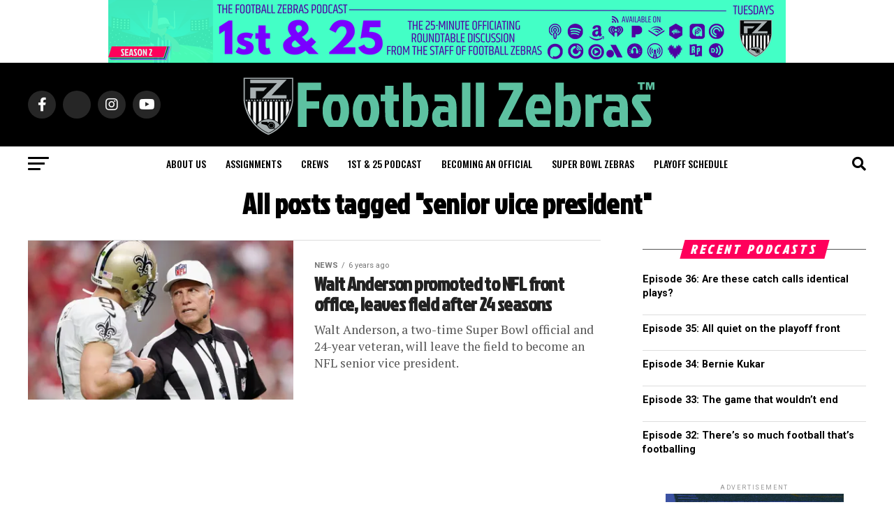

--- FILE ---
content_type: text/html; charset=UTF-8
request_url: https://www.footballzebras.com/tag/senior-vice-president/
body_size: 22950
content:
<!DOCTYPE html>
<html lang="en-US" prefix="og: http://ogp.me/ns# fb: http://ogp.me/ns/fb#">
<head>
<meta charset="UTF-8" >
<meta name="viewport" id="viewport" content="width=device-width, initial-scale=1.0, maximum-scale=5.0, minimum-scale=1.0, user-scalable=yes" />
<link rel="pingback" href="https://www.footballzebras.com/xmlrpc.php" />
<meta property="og:description" content="Analysis and commentary of the NFL&#039;s officials and the calls they make" />
<script src="https://kit.fontawesome.com/037e5a83da.js" crossorigin="anonymous"></script>
<title>senior vice president &#8211; Football Zebras</title>
<meta name='robots' content='max-image-preview:large' />
<!-- Jetpack Site Verification Tags -->
<meta name="google-site-verification" content="RVHC6eJa4KBEmkEC7u2luMe4BP9BDR8TF7JVRpa8RVI" />
<link rel='dns-prefetch' href='//www.footballzebras.com' />
<link rel='dns-prefetch' href='//stats.wp.com' />
<link rel='dns-prefetch' href='//secure.gravatar.com' />
<link rel='dns-prefetch' href='//fonts.googleapis.com' />
<link rel='dns-prefetch' href='//use.fontawesome.com' />
<link rel='dns-prefetch' href='//jetpack.wordpress.com' />
<link rel='dns-prefetch' href='//s0.wp.com' />
<link rel='dns-prefetch' href='//public-api.wordpress.com' />
<link rel='dns-prefetch' href='//0.gravatar.com' />
<link rel='dns-prefetch' href='//1.gravatar.com' />
<link rel='dns-prefetch' href='//2.gravatar.com' />
<link rel='dns-prefetch' href='//widgets.wp.com' />
<link rel='preconnect' href='//i0.wp.com' />
<link rel='preconnect' href='//c0.wp.com' />
<link rel="alternate" type="application/rss+xml" title="Football Zebras &raquo; Feed" href="https://www.footballzebras.com/feed/" />
<link rel="alternate" type="application/rss+xml" title="Football Zebras &raquo; Comments Feed" href="https://www.footballzebras.com/comments/feed/" />
<link rel="alternate" type="application/rss+xml" title="Football Zebras &raquo; senior vice president Tag Feed" href="https://www.footballzebras.com/tag/senior-vice-president/feed/" />
<style id='wp-img-auto-sizes-contain-inline-css' type='text/css'>
img:is([sizes=auto i],[sizes^="auto," i]){contain-intrinsic-size:3000px 1500px}
/*# sourceURL=wp-img-auto-sizes-contain-inline-css */
</style>
<style id='wp-emoji-styles-inline-css' type='text/css'>

	img.wp-smiley, img.emoji {
		display: inline !important;
		border: none !important;
		box-shadow: none !important;
		height: 1em !important;
		width: 1em !important;
		margin: 0 0.07em !important;
		vertical-align: -0.1em !important;
		background: none !important;
		padding: 0 !important;
	}
/*# sourceURL=wp-emoji-styles-inline-css */
</style>
<style id='wp-block-library-inline-css' type='text/css'>
:root{--wp-block-synced-color:#7a00df;--wp-block-synced-color--rgb:122,0,223;--wp-bound-block-color:var(--wp-block-synced-color);--wp-editor-canvas-background:#ddd;--wp-admin-theme-color:#007cba;--wp-admin-theme-color--rgb:0,124,186;--wp-admin-theme-color-darker-10:#006ba1;--wp-admin-theme-color-darker-10--rgb:0,107,160.5;--wp-admin-theme-color-darker-20:#005a87;--wp-admin-theme-color-darker-20--rgb:0,90,135;--wp-admin-border-width-focus:2px}@media (min-resolution:192dpi){:root{--wp-admin-border-width-focus:1.5px}}.wp-element-button{cursor:pointer}:root .has-very-light-gray-background-color{background-color:#eee}:root .has-very-dark-gray-background-color{background-color:#313131}:root .has-very-light-gray-color{color:#eee}:root .has-very-dark-gray-color{color:#313131}:root .has-vivid-green-cyan-to-vivid-cyan-blue-gradient-background{background:linear-gradient(135deg,#00d084,#0693e3)}:root .has-purple-crush-gradient-background{background:linear-gradient(135deg,#34e2e4,#4721fb 50%,#ab1dfe)}:root .has-hazy-dawn-gradient-background{background:linear-gradient(135deg,#faaca8,#dad0ec)}:root .has-subdued-olive-gradient-background{background:linear-gradient(135deg,#fafae1,#67a671)}:root .has-atomic-cream-gradient-background{background:linear-gradient(135deg,#fdd79a,#004a59)}:root .has-nightshade-gradient-background{background:linear-gradient(135deg,#330968,#31cdcf)}:root .has-midnight-gradient-background{background:linear-gradient(135deg,#020381,#2874fc)}:root{--wp--preset--font-size--normal:16px;--wp--preset--font-size--huge:42px}.has-regular-font-size{font-size:1em}.has-larger-font-size{font-size:2.625em}.has-normal-font-size{font-size:var(--wp--preset--font-size--normal)}.has-huge-font-size{font-size:var(--wp--preset--font-size--huge)}.has-text-align-center{text-align:center}.has-text-align-left{text-align:left}.has-text-align-right{text-align:right}.has-fit-text{white-space:nowrap!important}#end-resizable-editor-section{display:none}.aligncenter{clear:both}.items-justified-left{justify-content:flex-start}.items-justified-center{justify-content:center}.items-justified-right{justify-content:flex-end}.items-justified-space-between{justify-content:space-between}.screen-reader-text{border:0;clip-path:inset(50%);height:1px;margin:-1px;overflow:hidden;padding:0;position:absolute;width:1px;word-wrap:normal!important}.screen-reader-text:focus{background-color:#ddd;clip-path:none;color:#444;display:block;font-size:1em;height:auto;left:5px;line-height:normal;padding:15px 23px 14px;text-decoration:none;top:5px;width:auto;z-index:100000}html :where(.has-border-color){border-style:solid}html :where([style*=border-top-color]){border-top-style:solid}html :where([style*=border-right-color]){border-right-style:solid}html :where([style*=border-bottom-color]){border-bottom-style:solid}html :where([style*=border-left-color]){border-left-style:solid}html :where([style*=border-width]){border-style:solid}html :where([style*=border-top-width]){border-top-style:solid}html :where([style*=border-right-width]){border-right-style:solid}html :where([style*=border-bottom-width]){border-bottom-style:solid}html :where([style*=border-left-width]){border-left-style:solid}html :where(img[class*=wp-image-]){height:auto;max-width:100%}:where(figure){margin:0 0 1em}html :where(.is-position-sticky){--wp-admin--admin-bar--position-offset:var(--wp-admin--admin-bar--height,0px)}@media screen and (max-width:600px){html :where(.is-position-sticky){--wp-admin--admin-bar--position-offset:0px}}

/*# sourceURL=wp-block-library-inline-css */
</style><style id='global-styles-inline-css' type='text/css'>
:root{--wp--preset--aspect-ratio--square: 1;--wp--preset--aspect-ratio--4-3: 4/3;--wp--preset--aspect-ratio--3-4: 3/4;--wp--preset--aspect-ratio--3-2: 3/2;--wp--preset--aspect-ratio--2-3: 2/3;--wp--preset--aspect-ratio--16-9: 16/9;--wp--preset--aspect-ratio--9-16: 9/16;--wp--preset--color--black: #000000;--wp--preset--color--cyan-bluish-gray: #abb8c3;--wp--preset--color--white: #ffffff;--wp--preset--color--pale-pink: #f78da7;--wp--preset--color--vivid-red: #cf2e2e;--wp--preset--color--luminous-vivid-orange: #ff6900;--wp--preset--color--luminous-vivid-amber: #fcb900;--wp--preset--color--light-green-cyan: #7bdcb5;--wp--preset--color--vivid-green-cyan: #00d084;--wp--preset--color--pale-cyan-blue: #8ed1fc;--wp--preset--color--vivid-cyan-blue: #0693e3;--wp--preset--color--vivid-purple: #9b51e0;--wp--preset--gradient--vivid-cyan-blue-to-vivid-purple: linear-gradient(135deg,rgb(6,147,227) 0%,rgb(155,81,224) 100%);--wp--preset--gradient--light-green-cyan-to-vivid-green-cyan: linear-gradient(135deg,rgb(122,220,180) 0%,rgb(0,208,130) 100%);--wp--preset--gradient--luminous-vivid-amber-to-luminous-vivid-orange: linear-gradient(135deg,rgb(252,185,0) 0%,rgb(255,105,0) 100%);--wp--preset--gradient--luminous-vivid-orange-to-vivid-red: linear-gradient(135deg,rgb(255,105,0) 0%,rgb(207,46,46) 100%);--wp--preset--gradient--very-light-gray-to-cyan-bluish-gray: linear-gradient(135deg,rgb(238,238,238) 0%,rgb(169,184,195) 100%);--wp--preset--gradient--cool-to-warm-spectrum: linear-gradient(135deg,rgb(74,234,220) 0%,rgb(151,120,209) 20%,rgb(207,42,186) 40%,rgb(238,44,130) 60%,rgb(251,105,98) 80%,rgb(254,248,76) 100%);--wp--preset--gradient--blush-light-purple: linear-gradient(135deg,rgb(255,206,236) 0%,rgb(152,150,240) 100%);--wp--preset--gradient--blush-bordeaux: linear-gradient(135deg,rgb(254,205,165) 0%,rgb(254,45,45) 50%,rgb(107,0,62) 100%);--wp--preset--gradient--luminous-dusk: linear-gradient(135deg,rgb(255,203,112) 0%,rgb(199,81,192) 50%,rgb(65,88,208) 100%);--wp--preset--gradient--pale-ocean: linear-gradient(135deg,rgb(255,245,203) 0%,rgb(182,227,212) 50%,rgb(51,167,181) 100%);--wp--preset--gradient--electric-grass: linear-gradient(135deg,rgb(202,248,128) 0%,rgb(113,206,126) 100%);--wp--preset--gradient--midnight: linear-gradient(135deg,rgb(2,3,129) 0%,rgb(40,116,252) 100%);--wp--preset--font-size--small: 13px;--wp--preset--font-size--medium: 20px;--wp--preset--font-size--large: 36px;--wp--preset--font-size--x-large: 42px;--wp--preset--spacing--20: 0.44rem;--wp--preset--spacing--30: 0.67rem;--wp--preset--spacing--40: 1rem;--wp--preset--spacing--50: 1.5rem;--wp--preset--spacing--60: 2.25rem;--wp--preset--spacing--70: 3.38rem;--wp--preset--spacing--80: 5.06rem;--wp--preset--shadow--natural: 6px 6px 9px rgba(0, 0, 0, 0.2);--wp--preset--shadow--deep: 12px 12px 50px rgba(0, 0, 0, 0.4);--wp--preset--shadow--sharp: 6px 6px 0px rgba(0, 0, 0, 0.2);--wp--preset--shadow--outlined: 6px 6px 0px -3px rgb(255, 255, 255), 6px 6px rgb(0, 0, 0);--wp--preset--shadow--crisp: 6px 6px 0px rgb(0, 0, 0);}:where(.is-layout-flex){gap: 0.5em;}:where(.is-layout-grid){gap: 0.5em;}body .is-layout-flex{display: flex;}.is-layout-flex{flex-wrap: wrap;align-items: center;}.is-layout-flex > :is(*, div){margin: 0;}body .is-layout-grid{display: grid;}.is-layout-grid > :is(*, div){margin: 0;}:where(.wp-block-columns.is-layout-flex){gap: 2em;}:where(.wp-block-columns.is-layout-grid){gap: 2em;}:where(.wp-block-post-template.is-layout-flex){gap: 1.25em;}:where(.wp-block-post-template.is-layout-grid){gap: 1.25em;}.has-black-color{color: var(--wp--preset--color--black) !important;}.has-cyan-bluish-gray-color{color: var(--wp--preset--color--cyan-bluish-gray) !important;}.has-white-color{color: var(--wp--preset--color--white) !important;}.has-pale-pink-color{color: var(--wp--preset--color--pale-pink) !important;}.has-vivid-red-color{color: var(--wp--preset--color--vivid-red) !important;}.has-luminous-vivid-orange-color{color: var(--wp--preset--color--luminous-vivid-orange) !important;}.has-luminous-vivid-amber-color{color: var(--wp--preset--color--luminous-vivid-amber) !important;}.has-light-green-cyan-color{color: var(--wp--preset--color--light-green-cyan) !important;}.has-vivid-green-cyan-color{color: var(--wp--preset--color--vivid-green-cyan) !important;}.has-pale-cyan-blue-color{color: var(--wp--preset--color--pale-cyan-blue) !important;}.has-vivid-cyan-blue-color{color: var(--wp--preset--color--vivid-cyan-blue) !important;}.has-vivid-purple-color{color: var(--wp--preset--color--vivid-purple) !important;}.has-black-background-color{background-color: var(--wp--preset--color--black) !important;}.has-cyan-bluish-gray-background-color{background-color: var(--wp--preset--color--cyan-bluish-gray) !important;}.has-white-background-color{background-color: var(--wp--preset--color--white) !important;}.has-pale-pink-background-color{background-color: var(--wp--preset--color--pale-pink) !important;}.has-vivid-red-background-color{background-color: var(--wp--preset--color--vivid-red) !important;}.has-luminous-vivid-orange-background-color{background-color: var(--wp--preset--color--luminous-vivid-orange) !important;}.has-luminous-vivid-amber-background-color{background-color: var(--wp--preset--color--luminous-vivid-amber) !important;}.has-light-green-cyan-background-color{background-color: var(--wp--preset--color--light-green-cyan) !important;}.has-vivid-green-cyan-background-color{background-color: var(--wp--preset--color--vivid-green-cyan) !important;}.has-pale-cyan-blue-background-color{background-color: var(--wp--preset--color--pale-cyan-blue) !important;}.has-vivid-cyan-blue-background-color{background-color: var(--wp--preset--color--vivid-cyan-blue) !important;}.has-vivid-purple-background-color{background-color: var(--wp--preset--color--vivid-purple) !important;}.has-black-border-color{border-color: var(--wp--preset--color--black) !important;}.has-cyan-bluish-gray-border-color{border-color: var(--wp--preset--color--cyan-bluish-gray) !important;}.has-white-border-color{border-color: var(--wp--preset--color--white) !important;}.has-pale-pink-border-color{border-color: var(--wp--preset--color--pale-pink) !important;}.has-vivid-red-border-color{border-color: var(--wp--preset--color--vivid-red) !important;}.has-luminous-vivid-orange-border-color{border-color: var(--wp--preset--color--luminous-vivid-orange) !important;}.has-luminous-vivid-amber-border-color{border-color: var(--wp--preset--color--luminous-vivid-amber) !important;}.has-light-green-cyan-border-color{border-color: var(--wp--preset--color--light-green-cyan) !important;}.has-vivid-green-cyan-border-color{border-color: var(--wp--preset--color--vivid-green-cyan) !important;}.has-pale-cyan-blue-border-color{border-color: var(--wp--preset--color--pale-cyan-blue) !important;}.has-vivid-cyan-blue-border-color{border-color: var(--wp--preset--color--vivid-cyan-blue) !important;}.has-vivid-purple-border-color{border-color: var(--wp--preset--color--vivid-purple) !important;}.has-vivid-cyan-blue-to-vivid-purple-gradient-background{background: var(--wp--preset--gradient--vivid-cyan-blue-to-vivid-purple) !important;}.has-light-green-cyan-to-vivid-green-cyan-gradient-background{background: var(--wp--preset--gradient--light-green-cyan-to-vivid-green-cyan) !important;}.has-luminous-vivid-amber-to-luminous-vivid-orange-gradient-background{background: var(--wp--preset--gradient--luminous-vivid-amber-to-luminous-vivid-orange) !important;}.has-luminous-vivid-orange-to-vivid-red-gradient-background{background: var(--wp--preset--gradient--luminous-vivid-orange-to-vivid-red) !important;}.has-very-light-gray-to-cyan-bluish-gray-gradient-background{background: var(--wp--preset--gradient--very-light-gray-to-cyan-bluish-gray) !important;}.has-cool-to-warm-spectrum-gradient-background{background: var(--wp--preset--gradient--cool-to-warm-spectrum) !important;}.has-blush-light-purple-gradient-background{background: var(--wp--preset--gradient--blush-light-purple) !important;}.has-blush-bordeaux-gradient-background{background: var(--wp--preset--gradient--blush-bordeaux) !important;}.has-luminous-dusk-gradient-background{background: var(--wp--preset--gradient--luminous-dusk) !important;}.has-pale-ocean-gradient-background{background: var(--wp--preset--gradient--pale-ocean) !important;}.has-electric-grass-gradient-background{background: var(--wp--preset--gradient--electric-grass) !important;}.has-midnight-gradient-background{background: var(--wp--preset--gradient--midnight) !important;}.has-small-font-size{font-size: var(--wp--preset--font-size--small) !important;}.has-medium-font-size{font-size: var(--wp--preset--font-size--medium) !important;}.has-large-font-size{font-size: var(--wp--preset--font-size--large) !important;}.has-x-large-font-size{font-size: var(--wp--preset--font-size--x-large) !important;}
/*# sourceURL=global-styles-inline-css */
</style>

<style id='classic-theme-styles-inline-css' type='text/css'>
/*! This file is auto-generated */
.wp-block-button__link{color:#fff;background-color:#32373c;border-radius:9999px;box-shadow:none;text-decoration:none;padding:calc(.667em + 2px) calc(1.333em + 2px);font-size:1.125em}.wp-block-file__button{background:#32373c;color:#fff;text-decoration:none}
/*# sourceURL=/wp-includes/css/classic-themes.min.css */
</style>
<style id='highcharts-custom-styles-inline-css' type='text/css'>

    div[class^='highstock_'],
    .highcharts-root,
    .highcharts-container {
        overflow: visible !important;
    }
/*# sourceURL=highcharts-custom-styles-inline-css */
</style>
<link rel='stylesheet' id='jetpack-instant-search-css' href='https://www.footballzebras.com/wp-content/plugins/jetpack/jetpack_vendor/automattic/jetpack-search/build/instant-search/jp-search.chunk-main-payload.css?minify=false&#038;ver=62e24c826fcd11ccbe81' type='text/css' media='all' />
<link rel='stylesheet' id='mvp-custom-style-css' href='https://www.footballzebras.com/wp-content/themes/zox-news/style.css?ver=6.9' type='text/css' media='all' />
<style id='mvp-custom-style-inline-css' type='text/css'>


#mvp-wallpaper {
	background: url() no-repeat 50% 0;
	}

#mvp-foot-copy a {
	color: #0be6af;
	}

#mvp-content-main p a,
#mvp-content-main ul a,
#mvp-content-main ol a,
.mvp-post-add-main p a,
.mvp-post-add-main ul a,
.mvp-post-add-main ol a {
	box-shadow: inset 0 -4px 0 #0be6af;
	}

#mvp-content-main p a:hover,
#mvp-content-main ul a:hover,
#mvp-content-main ol a:hover,
.mvp-post-add-main p a:hover,
.mvp-post-add-main ul a:hover,
.mvp-post-add-main ol a:hover {
	background: #0be6af;
	}

a,
a:visited,
.post-info-name a,
.woocommerce .woocommerce-breadcrumb a {
	color: #ff005b;
	}

#mvp-side-wrap a:hover {
	color: #ff005b;
	}

.mvp-fly-top:hover,
.mvp-vid-box-wrap,
ul.mvp-soc-mob-list li.mvp-soc-mob-com {
	background: #0be6af;
	}

nav.mvp-fly-nav-menu ul li.menu-item-has-children:after,
.mvp-feat1-left-wrap span.mvp-cd-cat,
.mvp-widget-feat1-top-story span.mvp-cd-cat,
.mvp-widget-feat2-left-cont span.mvp-cd-cat,
.mvp-widget-dark-feat span.mvp-cd-cat,
.mvp-widget-dark-sub span.mvp-cd-cat,
.mvp-vid-wide-text span.mvp-cd-cat,
.mvp-feat2-top-text span.mvp-cd-cat,
.mvp-feat3-main-story span.mvp-cd-cat,
.mvp-feat3-sub-text span.mvp-cd-cat,
.mvp-feat4-main-text span.mvp-cd-cat,
.woocommerce-message:before,
.woocommerce-info:before,
.woocommerce-message:before {
	color: #0be6af;
	}

#searchform input,
.mvp-authors-name {
	border-bottom: 1px solid #0be6af;
	}

.mvp-fly-top:hover {
	border-top: 1px solid #0be6af;
	border-left: 1px solid #0be6af;
	border-bottom: 1px solid #0be6af;
	}

.woocommerce .widget_price_filter .ui-slider .ui-slider-handle,
.woocommerce #respond input#submit.alt,
.woocommerce a.button.alt,
.woocommerce button.button.alt,
.woocommerce input.button.alt,
.woocommerce #respond input#submit.alt:hover,
.woocommerce a.button.alt:hover,
.woocommerce button.button.alt:hover,
.woocommerce input.button.alt:hover {
	background-color: #0be6af;
	}

.woocommerce-error,
.woocommerce-info,
.woocommerce-message {
	border-top-color: #0be6af;
	}

ul.mvp-feat1-list-buts li.active span.mvp-feat1-list-but,
span.mvp-widget-home-title,
span.mvp-post-cat,
span.mvp-feat1-pop-head {
	background: #ff005b;
	}

.woocommerce span.onsale {
	background-color: #ff005b;
	}

.mvp-widget-feat2-side-more-but,
.woocommerce .star-rating span:before,
span.mvp-prev-next-label,
.mvp-cat-date-wrap .sticky {
	color: #ff005b !important;
	}

#mvp-main-nav-top,
#mvp-fly-wrap,
.mvp-soc-mob-right,
#mvp-main-nav-small-cont {
	background: #000000;
	}

#mvp-main-nav-small .mvp-fly-but-wrap span,
#mvp-main-nav-small .mvp-search-but-wrap span,
.mvp-nav-top-left .mvp-fly-but-wrap span,
#mvp-fly-wrap .mvp-fly-but-wrap span {
	background: #555555;
	}

.mvp-nav-top-right .mvp-nav-search-but,
span.mvp-fly-soc-head,
.mvp-soc-mob-right i,
#mvp-main-nav-small span.mvp-nav-search-but,
#mvp-main-nav-small .mvp-nav-menu ul li a  {
	color: #555555;
	}

#mvp-main-nav-small .mvp-nav-menu ul li.menu-item-has-children a:after {
	border-color: #555555 transparent transparent transparent;
	}

#mvp-nav-top-wrap span.mvp-nav-search-but:hover,
#mvp-main-nav-small span.mvp-nav-search-but:hover {
	color: #0be6af;
	}

#mvp-nav-top-wrap .mvp-fly-but-wrap:hover span,
#mvp-main-nav-small .mvp-fly-but-wrap:hover span,
span.mvp-woo-cart-num:hover {
	background: #0be6af;
	}

#mvp-main-nav-bot-cont {
	background: #ffffff;
	}

#mvp-nav-bot-wrap .mvp-fly-but-wrap span,
#mvp-nav-bot-wrap .mvp-search-but-wrap span {
	background: #000000;
	}

#mvp-nav-bot-wrap span.mvp-nav-search-but,
#mvp-nav-bot-wrap .mvp-nav-menu ul li a {
	color: #000000;
	}

#mvp-nav-bot-wrap .mvp-nav-menu ul li.menu-item-has-children a:after {
	border-color: #000000 transparent transparent transparent;
	}

.mvp-nav-menu ul li:hover a {
	border-bottom: 5px solid ;
	}

#mvp-nav-bot-wrap .mvp-fly-but-wrap:hover span {
	background: ;
	}

#mvp-nav-bot-wrap span.mvp-nav-search-but:hover {
	color: ;
	}

body,
.mvp-feat1-feat-text p,
.mvp-feat2-top-text p,
.mvp-feat3-main-text p,
.mvp-feat3-sub-text p,
#searchform input,
.mvp-author-info-text,
span.mvp-post-excerpt,
.mvp-nav-menu ul li ul.sub-menu li a,
nav.mvp-fly-nav-menu ul li a,
.mvp-ad-label,
span.mvp-feat-caption,
.mvp-post-tags a,
.mvp-post-tags a:visited,
span.mvp-author-box-name a,
#mvp-author-box-text p,
.mvp-post-gallery-text p,
ul.mvp-soc-mob-list li span,
#comments,
h3#reply-title,
h2.comments,
#mvp-foot-copy p,
span.mvp-fly-soc-head,
.mvp-post-tags-header,
span.mvp-prev-next-label,
span.mvp-post-add-link-but,
#mvp-comments-button a,
#mvp-comments-button span.mvp-comment-but-text,
.woocommerce ul.product_list_widget span.product-title,
.woocommerce ul.product_list_widget li a,
.woocommerce #reviews #comments ol.commentlist li .comment-text p.meta,
.woocommerce div.product p.price,
.woocommerce div.product p.price ins,
.woocommerce div.product p.price del,
.woocommerce ul.products li.product .price del,
.woocommerce ul.products li.product .price ins,
.woocommerce ul.products li.product .price,
.woocommerce #respond input#submit,
.woocommerce a.button,
.woocommerce button.button,
.woocommerce input.button,
.woocommerce .widget_price_filter .price_slider_amount .button,
.woocommerce span.onsale,
.woocommerce-review-link,
#woo-content p.woocommerce-result-count,
.woocommerce div.product .woocommerce-tabs ul.tabs li a,
a.mvp-inf-more-but,
span.mvp-cont-read-but,
span.mvp-cd-cat,
span.mvp-cd-date,
.mvp-feat4-main-text p,
span.mvp-woo-cart-num,
span.mvp-widget-home-title2,
.wp-caption,
#mvp-content-main p.wp-caption-text,
.gallery-caption,
.mvp-post-add-main p.wp-caption-text,
#bbpress-forums,
#bbpress-forums p,
.protected-post-form input,
#mvp-feat6-text p {
	font-family: 'Roboto', sans-serif;
	font-display: swap;
	}

.mvp-blog-story-text p,
span.mvp-author-page-desc,
#mvp-404 p,
.mvp-widget-feat1-bot-text p,
.mvp-widget-feat2-left-text p,
.mvp-flex-story-text p,
.mvp-search-text p,
#mvp-content-main p,
.mvp-post-add-main p,
#mvp-content-main ul li,
#mvp-content-main ol li,
.rwp-summary,
.rwp-u-review__comment,
.mvp-feat5-mid-main-text p,
.mvp-feat5-small-main-text p,
#mvp-content-main .wp-block-button__link,
.wp-block-audio figcaption,
.wp-block-video figcaption,
.wp-block-embed figcaption,
.wp-block-verse pre,
pre.wp-block-verse {
	font-family: 'PT Serif', sans-serif;
	font-display: swap;
	}

.mvp-nav-menu ul li a,
#mvp-foot-menu ul li a {
	font-family: 'Oswald', sans-serif;
	font-display: swap;
	}


.mvp-feat1-sub-text h2,
.mvp-feat1-pop-text h2,
.mvp-feat1-list-text h2,
.mvp-widget-feat1-top-text h2,
.mvp-widget-feat1-bot-text h2,
.mvp-widget-dark-feat-text h2,
.mvp-widget-dark-sub-text h2,
.mvp-widget-feat2-left-text h2,
.mvp-widget-feat2-right-text h2,
.mvp-blog-story-text h2,
.mvp-flex-story-text h2,
.mvp-vid-wide-more-text p,
.mvp-prev-next-text p,
.mvp-related-text,
.mvp-post-more-text p,
h2.mvp-authors-latest a,
.mvp-feat2-bot-text h2,
.mvp-feat3-sub-text h2,
.mvp-feat3-main-text h2,
.mvp-feat4-main-text h2,
.mvp-feat5-text h2,
.mvp-feat5-mid-main-text h2,
.mvp-feat5-small-main-text h2,
.mvp-feat5-mid-sub-text h2,
#mvp-feat6-text h2,
.alp-related-posts-wrapper .alp-related-post .post-title {
	font-family: 'Jockey One', sans-serif;
	font-display: swap;
	}

.mvp-feat2-top-text h2,
.mvp-feat1-feat-text h2,
h1.mvp-post-title,
h1.mvp-post-title-wide,
.mvp-drop-nav-title h4,
#mvp-content-main blockquote p,
.mvp-post-add-main blockquote p,
#mvp-content-main p.has-large-font-size,
#mvp-404 h1,
#woo-content h1.page-title,
.woocommerce div.product .product_title,
.woocommerce ul.products li.product h3,
.alp-related-posts .current .post-title {
	font-family: 'Jockey One', sans-serif;
	font-display: swap;
	}

span.mvp-feat1-pop-head,
.mvp-feat1-pop-text:before,
span.mvp-feat1-list-but,
span.mvp-widget-home-title,
.mvp-widget-feat2-side-more,
span.mvp-post-cat,
span.mvp-page-head,
h1.mvp-author-top-head,
.mvp-authors-name,
#mvp-content-main h1,
#mvp-content-main h2,
#mvp-content-main h3,
#mvp-content-main h4,
#mvp-content-main h5,
#mvp-content-main h6,
.woocommerce .related h2,
.woocommerce div.product .woocommerce-tabs .panel h2,
.woocommerce div.product .product_title,
.mvp-feat5-side-list .mvp-feat1-list-img:after {
	font-family: 'Jockey One', sans-serif;
	font-display: swap;
	}

	

	.mvp-nav-links {
		display: none;
		}
		

	.mvp-alp-side {
		display: none;
	}
	.mvp-alp-soc-reg {
		display: block;
	}
	.mvp-auto-post-grid {
		grid-template-columns: minmax(0, auto) 320px;
		grid-column-gap: 60px;
	}
	@media screen and (max-width: 1199px) {
		.mvp-auto-post-grid {
			grid-column-gap: 30px;
		}
	}
		

 	#mvp-content-main td,
#mvp-content-main th,
.mvp-post-add-main td,
.mvp-post-add-main th {
	padding: 2px 5px;
	}

#mvp-content-main tr.odd,
.mvp-post-add-main tr.odd {
	background: none;
	}

/* 2025 postseason work */
.d_post-stats {width:2em; line-height:1.1lh; aspect-ratio:2/1; 
padding:0 .15em 0 .15em; display:block; margin-right: .15em; text-align:center;}

.d_post-statbox {width: 14em; display:flex;}

@media screen and (max-width: 600px) {
table.roster-full {font-size: 0.45rem; font-face: sans-serif}
 }

/* 2023 redesign */

.mvp-post-cat, .mvp-feat1-pop-head, .mvp-feat1-list-head, .mvp-feat1-list-but, .mvp-widget-home-title  {letter-spacing: 0.2em;}

h1.mvp-post-title, #mvp-content main h1, #mvp-content main h2, #mvp-content main h3, #mvp-content main h4, #mvp-content main h5, #mvp-content main h6, .mvp-post-add-main h1, .mvp-post-add-main h2, .mvp-post-add-main h3, .mvp-post-add-main h4, .mvp-post-add-main h5, .mvp-post-add-main h6, .wp-block-heading
{letter-spacing: 0.01em;}

.mvp-drop-nav-title h4 {letter-spacing: 0.05em; overflow: visible; display:inline;}

h2.exclusive, .post-banner, [class^="highlight-game"] {color: #fff;
    display: inline-block;
    font-size: 1rem;
    letter-spacing: 0.2em
    font-weight: 700;
    line-height: 1;
    padding: 5px 13px;
    text-transform: uppercase;
    -webkit-transform: skewX(-15deg);
    -moz-transform: skewX(-15deg);
    -ms-transform: skewX(-15deg);
    -o-transform: skewX(-15deg);
    transform: skewX(-15deg);}

.post-banner {background-color: #ff005b; margin-left: 5px; 
           letter-spacing: 0.2em;
            text-transform: uppercase; }

.wp2s2fg_fetcher_table {
             width:95%;}

div.bowl_container {width: 95%;}

table.bowl_table {width: 95%;}

div.bowl_assignments h1 {text-align: right; 
background-color: #0be6af;
display: inline-block;
    font-size: 1.5rem !important;
    letter-spacing: 0.2em
    font-weight: 700;
    line-height: 1;
    padding: 5px 13px;
    text-transform: uppercase;
    margin-bottom: 30px;
    -webkit-transform: skewX(-15deg);
    -moz-transform: skewX(-15deg);
    -ms-transform: skewX(-15deg);
    -o-transform: skewX(-15deg);
    transform: skewX(-15deg);}

/* Flex dislpay blocks */
.b_post {position: relative;
      display: flex;
      margin-right: auto;
      text-align: left;
      padding: 3px 0;
      border-bottom: 1px solid #ff005b;
     width: 100%;}

.b_post-date, .b_post-time, .b_post-game,  .b_post-referee {position: relative;
         display: block; 
         } 
.b_post-date {width: 20%; font-weight: bold;}
.b_post-time {width: 20%;}
.b_post-game, .b_post-referee {width:30%;} 
.b_post-game {font weight: bold;}
.b_post-loc, .b_post-match {font-size: 0.75rem;}

.c_scoreqtrs {position: relative;
      font: sans-serif;
      display: flex;
      flex-direction: row;
      align-items: center;
      margin-right: auto;
      text-align: left;
      padding: 3px 0;
      border-top: 1px solid #ff005b;
     width: 100%;}

.b_score-team, .b_score-qtr, .b_score-final {position: relative;
         display: block; 
         } 
.b_score-team {width: 40%; flex-shrink:5; font: 125% bold;}
.b_score-qtr {width: 2em; aspect-ratio: 1/1; text-align: center; vertical-align: middle; 
        padding:2px 2px 2px 2px; 
        margin-left: 10px; margin-right: 10px; border: 2px solid black;}
.b_score-final {text-align: right; font: 200% 'Jockey One'; font-weight: bold; width:2em; 
        margin-left: 10px;}

/* Images */
 
.inline-getty	{ padding: 5px; }
 
.full-feature {min-width: 100% !important;}

/* Post specials */
.self-ref {font-variant: small-caps; }

.violator	{border: 5px solid black; padding:10px;
		background-color: gainsboro; float:right; width: 200px
		}

.inline-meta	{float:right; font-style:italic; white-space: nowrap;}
       /* inline-meta is for author signatures at the end of a subpost */
 
blockquote  {
	border-left: 10px solid #ff005b !important;
	background: linear-gradient(135deg,rgb(122,220,180) 0%,rgb(0,208,130) 100%);
	font-style:normal; font-size:.8rem; letter-spacing:0.2em;
	margin: 30px 10% !important;
padding: 0 20px !important;
	width: 80%;}
 
blockquote cite,
blockquote em,
blockquote i {
	font-style: italic;
}
 
del {color:grey;}
 
ins {color:green; border-bottom:1px green dotted;
	background-color: white !important; }

.afl  {color: #c8102e;}
 
/* Tables */
td ol li {margin: 0 0 0 -2px; }
td ul li {margin: 0 0 0 -2px; }
 
td ol, td ul {margin-bottom: 0px; padding-bottom 0px;}

tr th {padding:8px 8px;}
 
tr td {padding:8px 8px;}
 
table {
	font: 400 .8rem Oswald, sans-serif;
        font-size:80%;
	border: 1px solid #e7e7e7;
	margin: 0 0 0 0;
	text-align: left;
	width: 100%;
	border-collapse: collapse;
	border-spacing: 0px;
}
table td {border-left:0; border-right:0; margin: 4px 8px; vertical-align:baseline;
		}
 
tr th,
thead th {
	color: #888;
       font-size:.8rem;
	font-weight: bold;
	background-color:#e7e7e7;
	border: 0px;
	margin: 0px;
	vertical-align: baseline;
}
tr td {
	border-top: 1px solid #e7e7e7;
	padding: 3px;
}
 
tr.odd td {
	background-color: #f2f7fc;
}
 
.highlight-1 {background-color: khaki;}
.highlight-2 {background-color: antiquewhite;}
.highlight-3 {background-color: aliceblue;}
.highlight-4 {background-color: gainsboro;}
.highlight-w {background-color: palegreen;}
.highlight-l {background-color: lightpink;}
.highlight-t {background-color: palegoldenrod;}
.highlight-game-wc {background-color: #16a765; color: whitesmoke; padding:0 3px 0 3px; font: bold 80% sans-serif !important}
.highlight-game-div {background-color: #4986e7; color: whitesmoke; padding:0 3px 0 3px; font: bold 80% sans-serif !important}
.highlight-game-cc {background-color: #e9b330; color: whitesmoke; padding:0 3px 0 3px; font: bold 80% sans-serif !important}
.highlight-game-sb {background-color: silver; color: whitesmoke; padding:0 3px 0 3px; font: bold 80% sans-serif !important}
.highlight-game-other {background-color: black; color: whitesmoke; padding:0 3px 0 3px; font: bold 80% sans-serif !important}
.highlight-game-misc {background-color: crimson; color: whitesmoke; padding:0 3px 0 3px; font: bold 80% sans-serif !important}
.highlight-game-null {color: whitesmoke; padding:0 3px 0 3px; font: bold 80% sans-serif !important}


var {display:hidden;} 
 
.nowrap { white-space: nowrap;}
 
[class^="roster-"], {vertical-align: middle; } 
 
.numeric-cell, .roster-experience {text-align:right; padding-right:10px;}
 
.roster-header, .grade-header	{font-size:10px;}
 
.roster-college, .roster-occupation, .smart-table, .text-cell, .text-cell-block {text-align:left; line-height:.9em; }
 
.text-cell-block {white-space: nowrap;}
 
.centered-cell, .roster-crew {text-align:center; line-height:.9em; }
 
.roster-note {text-align: left;}
 
.reversecell, .grade-game, .roster-position,
.roster-number 		{background-color:black;  color:white; text-align:center;}

.roster-name {width: 10em;}

.roster-position, .roster-number, .roster-replay, .roster-alt, .roster-aux {font: 110% Jockey One; }
 
.roster-replay {background-color:midnightblue; color:white;text-align:center;}
.roster-aux {background-color:red; color:white;text-align:center;}
.roster-alt {background-color: gainsboro; text-align: center;}

td.group, td.header-row {font-family:'Jockey One'; font-size:125%; background-color:black;  color:white; }
 
/* Assignment Posts */
.assignment_list ul  		/* Game list */
	{list-style: disc outside;
	padding-left:15px; margin-left: 10em;
		}
 
.assignment_list ul ul li	/* Special note for game */
	{list-style-type: none;
	padding-left: 16px;}
 
.assignment_list ul ul li:before
	{content: "‣";
	padding-right: 8px;
	color: #333333;}

div.bowl-table { width: 48%; min-width: 400px}

.badge {
    border-radius: 50%;
    width: 15px;
    height: 15px;
    padding: 2px;
    background: #fff;
    border: 2px solid #666;
    color: #666;
    text-align: center;
    font: 8px Arial, sans-serif;
}

.network  {padding: 1px;
		text-transform:uppercase;
		font-family: Arial, sans-serif;
		font-size: 8px; vertical-align:middle;
		color: black;
		border-radius: 5px 5px 5px 5px;
		border: 1px solid black;
		line-height: 6px;}

.net-alt  {padding: 1px;
		text-transform:uppercase;
		font-family: Arial, sans-serif;
		font-size: 8px; vertical-align:middle;
		color: white; background: black;
		border-radius: 5px 5px 5px 5px;
		border: 0;
		line-height: 6px;}
 
.stream  {padding: 1px;
		text-transform:uppercase;
		font-family: Arial, sans-serif;
		font-size: 8px; vertical-align:middle;
		color: black;
		border: 1px dotted black;
		line-height: 6px;}
 
/* Live blog */
 
/* Note: 2 different plug-ins used.
	Liveblog is the Automattic, Inc. plugin.
	Liveblogging is the plugin that creates entries through the dashboard
*/

div.lb24-component-score-num
   {font-size: 100px !important; font-family:'Jockey One';
    display: inline-block;
    width: 150px;
    color: #ffffff !important;
    font-size: 1rem;
    letter-spacing: 0.2em
    font-weight: 700;
    line-height: 1;
    padding: 5px 13px;
    -webkit-transform: skewX(-15deg);
    -moz-transform: skewX(-15deg);
    -ms-transform: skewX(-15deg);
    -o-transform: skewX(-15deg);
    transform: skewX(-15deg);
       background-color: #ff005b !important; margin-left: 5px; 
           }

div.lb24-component-score-container lb24-sport2-score {background-image: url("https://www.footballzebras.com/wp-content/uploads/2022/12/Bowl-headers.png") !important;}
 
.liveblog-entry-text {font-size:14px !important; line-height:15px !important}

.large-number {font-size: 200%;}
 
.liveblogging-entry {width:100%; height:1px; background-color:lightslategray; margin-bottom:1px; clear:both;}
 
.liveblog-entry .liveblog-meta .liveblog-author-avatar img {
	width: 100px;
	height: 100px; }
 
.liveblog-author
	{float:right; border-radius: 1em 4em 1em 4em;
	border-bottom:3px solid lightslategray; 
	display: inline-block;
	padding:1px 4px 1px 16px;
	background-color:lightgray;
	font-size:8pt; line-height: .9em; text-align:center;
	margin-bottom:0;}
 
.liveblog-score, .liveblog-yes {font-size:110%; background-color:palegreen; color:black;
	}
 
.liveblog-penalty, .liveblog-neutral {background-color: yellow;}
 
.liveblog-challenge, .liveblog-no {background-color:lightcoral; color:black;}
 
/* Grades and predictions */
.ding	{color: red; }
.goodcall 	{color: lime; }
 
/*Pages list widget */
.widget_pages ul {margin: 0 0 0 0;}
.widget_pages ul li {margin-bottom: 0;
				padding-left: 5px;}
.widget_pages ul ul li {padding-left:1.5em;}
 
 
/*FZ On-air widget */
.airtime p	{margin-bottom: 2px} /* Airtime class for FZ on-air appearance widget */
 
.airtime ul	{
		list-style-type: none;
		padding: 0px;
		margin: 0px;
		}
.airtime li 	{border-top:1px dotted lightslategray;
		clear:both; margin-left:-15px;
		margin-bottom:0px
		}
.airtime li:first-child {border-top:none;}

/* Book widget */
.buy-button, .post-edit-link  {padding: 1px;
  		transition: color 0.3s ease-in 0s, background-color 0.3s linear 0s, border-color 0.3s linear 0s;
		font-family: Arial, sans-serif;
		font-size: 8px; vertical-align:middle;
		color: black;
		border-radius: 5px 5px 5px 5px;
		border: 1px solid black;
		line-height: 14px; white-space: nowrap ;}
 
.buy-button a {border-bottom: none; !important}
		
/*# sourceURL=mvp-custom-style-inline-css */
</style>
<link rel='stylesheet' id='mvp-reset-css' href='https://www.footballzebras.com/wp-content/themes/zox-news/css/reset.css?ver=6.9' type='text/css' media='all' />
<link rel='stylesheet' id='fontawesome-css' href='https://www.footballzebras.com/wp-content/themes/zox-news/font-awesome/css/all.css?ver=6.9' type='text/css' media='all' />
<link rel='stylesheet' id='mvp-fonts-css' href='//fonts.googleapis.com/css?family=Roboto%3A300%2C400%2C700%2C900%7COswald%3A400%2C700%7CAdvent+Pro%3A700%7COpen+Sans%3A700%7CAnton%3A400Jockey+One%3A100%2C200%2C300%2C400%2C500%2C600%2C700%2C800%2C900%7CJockey+One%3A100%2C200%2C300%2C400%2C500%2C600%2C700%2C800%2C900%7CJockey+One%3A100%2C200%2C300%2C400%2C500%2C600%2C700%2C800%2C900%7CRoboto%3A100%2C200%2C300%2C400%2C500%2C600%2C700%2C800%2C900%7CPT+Serif%3A100%2C200%2C300%2C400%2C500%2C600%2C700%2C800%2C900%7COswald%3A100%2C200%2C300%2C400%2C500%2C600%2C700%2C800%2C900%26subset%3Dlatin%2Clatin-ext%2Ccyrillic%2Ccyrillic-ext%2Cgreek-ext%2Cgreek%2Cvietnamese%26display%3Dswap' type='text/css' media='all' />
<link rel='stylesheet' id='mvp-media-queries-css' href='https://www.footballzebras.com/wp-content/themes/zox-news/css/media-queries.css?ver=6.9' type='text/css' media='all' />
<link rel='stylesheet' id='jetpack_likes-css' href='https://c0.wp.com/p/jetpack/15.4/modules/likes/style.css' type='text/css' media='all' />
<link rel='stylesheet' id='jetpack-swiper-library-css' href='https://c0.wp.com/p/jetpack/15.4/_inc/blocks/swiper.css' type='text/css' media='all' />
<link rel='stylesheet' id='jetpack-carousel-css' href='https://c0.wp.com/p/jetpack/15.4/modules/carousel/jetpack-carousel.css' type='text/css' media='all' />
<link rel='stylesheet' id='tiled-gallery-css' href='https://c0.wp.com/p/jetpack/15.4/modules/tiled-gallery/tiled-gallery/tiled-gallery.css' type='text/css' media='all' />
<link rel='stylesheet' id='mstw_lm_style-css' href='https://www.footballzebras.com/wp-content/plugins/mstw-league-manager/css/mstw-lm-styles.css?ver=6.9' type='text/css' media='all' />
<link rel='stylesheet' id='bfa-font-awesome-css' href='https://use.fontawesome.com/releases/v5.15.4/css/all.css?ver=2.0.3' type='text/css' media='all' />
<link rel='stylesheet' id='bfa-font-awesome-v4-shim-css' href='https://use.fontawesome.com/releases/v5.15.4/css/v4-shims.css?ver=2.0.3' type='text/css' media='all' />
<style id='bfa-font-awesome-v4-shim-inline-css' type='text/css'>

			@font-face {
				font-family: 'FontAwesome';
				src: url('https://use.fontawesome.com/releases/v5.15.4/webfonts/fa-brands-400.eot'),
				url('https://use.fontawesome.com/releases/v5.15.4/webfonts/fa-brands-400.eot?#iefix') format('embedded-opentype'),
				url('https://use.fontawesome.com/releases/v5.15.4/webfonts/fa-brands-400.woff2') format('woff2'),
				url('https://use.fontawesome.com/releases/v5.15.4/webfonts/fa-brands-400.woff') format('woff'),
				url('https://use.fontawesome.com/releases/v5.15.4/webfonts/fa-brands-400.ttf') format('truetype'),
				url('https://use.fontawesome.com/releases/v5.15.4/webfonts/fa-brands-400.svg#fontawesome') format('svg');
			}

			@font-face {
				font-family: 'FontAwesome';
				src: url('https://use.fontawesome.com/releases/v5.15.4/webfonts/fa-solid-900.eot'),
				url('https://use.fontawesome.com/releases/v5.15.4/webfonts/fa-solid-900.eot?#iefix') format('embedded-opentype'),
				url('https://use.fontawesome.com/releases/v5.15.4/webfonts/fa-solid-900.woff2') format('woff2'),
				url('https://use.fontawesome.com/releases/v5.15.4/webfonts/fa-solid-900.woff') format('woff'),
				url('https://use.fontawesome.com/releases/v5.15.4/webfonts/fa-solid-900.ttf') format('truetype'),
				url('https://use.fontawesome.com/releases/v5.15.4/webfonts/fa-solid-900.svg#fontawesome') format('svg');
			}

			@font-face {
				font-family: 'FontAwesome';
				src: url('https://use.fontawesome.com/releases/v5.15.4/webfonts/fa-regular-400.eot'),
				url('https://use.fontawesome.com/releases/v5.15.4/webfonts/fa-regular-400.eot?#iefix') format('embedded-opentype'),
				url('https://use.fontawesome.com/releases/v5.15.4/webfonts/fa-regular-400.woff2') format('woff2'),
				url('https://use.fontawesome.com/releases/v5.15.4/webfonts/fa-regular-400.woff') format('woff'),
				url('https://use.fontawesome.com/releases/v5.15.4/webfonts/fa-regular-400.ttf') format('truetype'),
				url('https://use.fontawesome.com/releases/v5.15.4/webfonts/fa-regular-400.svg#fontawesome') format('svg');
				unicode-range: U+F004-F005,U+F007,U+F017,U+F022,U+F024,U+F02E,U+F03E,U+F044,U+F057-F059,U+F06E,U+F070,U+F075,U+F07B-F07C,U+F080,U+F086,U+F089,U+F094,U+F09D,U+F0A0,U+F0A4-F0A7,U+F0C5,U+F0C7-F0C8,U+F0E0,U+F0EB,U+F0F3,U+F0F8,U+F0FE,U+F111,U+F118-F11A,U+F11C,U+F133,U+F144,U+F146,U+F14A,U+F14D-F14E,U+F150-F152,U+F15B-F15C,U+F164-F165,U+F185-F186,U+F191-F192,U+F1AD,U+F1C1-F1C9,U+F1CD,U+F1D8,U+F1E3,U+F1EA,U+F1F6,U+F1F9,U+F20A,U+F247-F249,U+F24D,U+F254-F25B,U+F25D,U+F267,U+F271-F274,U+F279,U+F28B,U+F28D,U+F2B5-F2B6,U+F2B9,U+F2BB,U+F2BD,U+F2C1-F2C2,U+F2D0,U+F2D2,U+F2DC,U+F2ED,U+F328,U+F358-F35B,U+F3A5,U+F3D1,U+F410,U+F4AD;
			}
		
/*# sourceURL=bfa-font-awesome-v4-shim-inline-css */
</style>
<link rel='stylesheet' id='sharedaddy-css' href='https://c0.wp.com/p/jetpack/15.4/modules/sharedaddy/sharing.css' type='text/css' media='all' />
<link rel='stylesheet' id='social-logos-css' href='https://c0.wp.com/p/jetpack/15.4/_inc/social-logos/social-logos.min.css' type='text/css' media='all' />
<script type="text/javascript" src="https://www.footballzebras.com/wp-content/plugins/wp-simple-spreadsheet-fetcher-for-google/src/blocks/fetcher-chart/googleChart.js?ver=1.0.0" id="google-charts-js"></script>
<script type="text/javascript" src="https://c0.wp.com/c/6.9/wp-includes/js/jquery/jquery.min.js" id="jquery-core-js"></script>
<script type="text/javascript" src="https://c0.wp.com/c/6.9/wp-includes/js/jquery/jquery-migrate.min.js" id="jquery-migrate-js"></script>
<link rel="https://api.w.org/" href="https://www.footballzebras.com/wp-json/" /><link rel="alternate" title="JSON" type="application/json" href="https://www.footballzebras.com/wp-json/wp/v2/tags/2644" /><link rel="EditURI" type="application/rsd+xml" title="RSD" href="https://www.footballzebras.com/xmlrpc.php?rsd" />
<meta name="generator" content="WordPress 6.9" />
<meta name="generator" content="Seriously Simple Podcasting 3.14.2" />

<link rel="alternate" type="application/rss+xml" title="Podcast RSS feed" href="https://www.footballzebras.com/feed/podcast" />

<script>var wssffg_rest_url = "https://www.footballzebras.com/wp-json/";</script>	<style>img#wpstats{display:none}</style>
		<meta name="description" content="Posts about senior vice president written by Mark Schultz" />
<link rel="icon" href="https://i0.wp.com/www.footballzebras.com/wp-content/uploads/2024/06/FZ-icon.jpg?fit=32%2C32&#038;quality=89&#038;ssl=1" sizes="32x32" />
<link rel="icon" href="https://i0.wp.com/www.footballzebras.com/wp-content/uploads/2024/06/FZ-icon.jpg?fit=192%2C192&#038;quality=89&#038;ssl=1" sizes="192x192" />
<link rel="apple-touch-icon" href="https://i0.wp.com/www.footballzebras.com/wp-content/uploads/2024/06/FZ-icon.jpg?fit=180%2C180&#038;quality=89&#038;ssl=1" />
<meta name="msapplication-TileImage" content="https://i0.wp.com/www.footballzebras.com/wp-content/uploads/2024/06/FZ-icon.jpg?fit=270%2C270&#038;quality=89&#038;ssl=1" />

    <!-- START - Open Graph and Twitter Card Tags 3.3.8 -->
     <!-- Facebook Open Graph -->
      <meta property="og:locale" content="en_US"/>
      <meta property="og:site_name" content="Football Zebras"/>
      <meta property="og:title" content="senior vice president"/>
      <meta property="og:url" content="https://www.footballzebras.com/tag/senior-vice-president/"/>
      <meta property="og:type" content="article"/>
      <meta property="og:description" content="Analysis and commentary of the NFL&#039;s officials and the calls they make"/>
      <meta property="og:image" content="https://www.footballzebras.com/wp-content/uploads/2015/10/FZ_shield_flag.png"/>
      <meta property="og:image:url" content="https://www.footballzebras.com/wp-content/uploads/2015/10/FZ_shield_flag.png"/>
      <meta property="og:image:secure_url" content="https://www.footballzebras.com/wp-content/uploads/2015/10/FZ_shield_flag.png"/>
     <!-- Google+ / Schema.org -->
      <meta itemprop="name" content="senior vice president"/>
      <meta itemprop="headline" content="senior vice president"/>
      <meta itemprop="description" content="Analysis and commentary of the NFL&#039;s officials and the calls they make"/>
      <meta itemprop="image" content="https://www.footballzebras.com/wp-content/uploads/2015/10/FZ_shield_flag.png"/>
      <!--<meta itemprop="publisher" content="Football Zebras"/>--> <!-- To solve: The attribute publisher.itemtype has an invalid value. -->
     <!-- Twitter Cards -->
      <meta name="twitter:title" content="senior vice president"/>
      <meta name="twitter:url" content="https://www.footballzebras.com/tag/senior-vice-president/"/>
      <meta name="twitter:description" content="Analysis and commentary of the NFL&#039;s officials and the calls they make"/>
      <meta name="twitter:image" content="https://www.footballzebras.com/wp-content/uploads/2015/10/FZ_shield_flag.png"/>
      <meta name="twitter:card" content="summary_large_image"/>
     <!-- SEO -->
     <!-- Misc. tags -->
     <!-- is_tag -->
    <!-- END - Open Graph and Twitter Card Tags 3.3.8 -->
        
    </head>
<body class="archive tag tag-senior-vice-president tag-2644 wp-embed-responsive wp-theme-zox-news jps-theme-zox-news noptin">
	<div id="mvp-fly-wrap">
	<div id="mvp-fly-menu-top" class="left relative">
		<div class="mvp-fly-top-out left relative">
			<div class="mvp-fly-top-in">
				<div id="mvp-fly-logo" class="left relative">
											<a href="https://www.footballzebras.com/"><img src="https://www.footballzebras.com/wp-content/uploads/2024/09/header-mint-sm-stack-gamma.png" alt="Football Zebras" data-rjs="2" /></a>
									</div><!--mvp-fly-logo-->
			</div><!--mvp-fly-top-in-->
			<div class="mvp-fly-but-wrap mvp-fly-but-menu mvp-fly-but-click">
				<span></span>
				<span></span>
				<span></span>
				<span></span>
			</div><!--mvp-fly-but-wrap-->
		</div><!--mvp-fly-top-out-->
	</div><!--mvp-fly-menu-top-->
	<div id="mvp-fly-menu-wrap">
		<nav class="mvp-fly-nav-menu left relative">
			<div class="menu-network23-container"><ul id="menu-network23" class="menu"><li id="menu-item-45662" class="menu-item menu-item-type-post_type menu-item-object-page menu-item-45662"><a href="https://www.footballzebras.com/about/">About Us</a></li>
<li id="menu-item-42445" class="menu-item menu-item-type-taxonomy menu-item-object-category menu-item-42445"><a href="https://www.footballzebras.com/category/assignments/">Assignments</a></li>
<li id="menu-item-45534" class="menu-item menu-item-type-post_type menu-item-object-post menu-item-45534"><a href="https://www.footballzebras.com/2025/07/officiating-crews-for-the-2025-season/">NFL crews</a></li>
<li id="menu-item-42446" class="menu-item menu-item-type-custom menu-item-object-custom menu-item-has-children menu-item-42446"><a>FZ Network</a>
<ul class="sub-menu">
	<li id="menu-item-39247" class="menu-item menu-item-type-custom menu-item-object-custom menu-item-39247"><a href="https://www.quirkyresearch.com">⚛️Quirky Research</a></li>
	<li id="menu-item-42444" class="menu-item menu-item-type-taxonomy menu-item-object-series menu-item-42444"><a href="https://www.footballzebras.com/series/1st-and-25/">1st &#038; 25 Podcast</a></li>
	<li id="menu-item-42448" class="menu-item menu-item-type-custom menu-item-object-custom menu-item-42448"><a href="https://refereestats.proboards.com">Behind the Football Stripes forum</a></li>
	<li id="menu-item-42449" class="menu-item menu-item-type-custom menu-item-object-custom menu-item-42449"><a href="https://thinkyouknowfootball.com">So You Think You Know Football?</a></li>
	<li id="menu-item-42447" class="menu-item menu-item-type-custom menu-item-object-custom menu-item-has-children menu-item-42447"><a>Friends</a>
	<ul class="sub-menu">
		<li id="menu-item-42450" class="menu-item menu-item-type-custom menu-item-object-custom menu-item-42450"><a href="http://www.closecallsports.com/">Close Calls Sports</a></li>
		<li id="menu-item-42451" class="menu-item menu-item-type-custom menu-item-object-custom menu-item-42451"><a href="https://scoutingtherefs.com/">Scouting the Refs</a></li>
	</ul>
</li>
</ul>
</li>
<li id="menu-item-42452" class="menu-item menu-item-type-post_type menu-item-object-post menu-item-42452"><a href="https://www.footballzebras.com/2017/02/if-you-love-the-game-of-football/">Becoming an official</a></li>
<li id="menu-item-42453" class="menu-item menu-item-type-post_type menu-item-object-page menu-item-42453"><a href="https://www.footballzebras.com/super-bowl-officials/">Super Bowl officials</a></li>
</ul></div>		</nav>
	</div><!--mvp-fly-menu-wrap-->
	<div id="mvp-fly-soc-wrap">
		<span class="mvp-fly-soc-head">Connect with us</span>
		<ul class="mvp-fly-soc-list left relative">
							<li><a href="https://www.facebook.com/footballzebras" target="_blank" class="fab fa-facebook-f"></a></li>
										<li><a href="https://x.com/footballzebras" target="_blank" class="fa-brands fa-x-twitter"></a></li>
													<li><a href="https://www.instagram.com/footballzebras/" target="_blank" class="fab fa-instagram"></a></li>
										<li><a href="https://www.tiktok.com/@footballzebras" target="_blank" class="fab fa-tiktok"></a></li>
										<li><a href="https://www.youtube.com/footballzebras" target="_blank" class="fab fa-youtube"></a></li>
											</ul>
	</div><!--mvp-fly-soc-wrap-->
</div><!--mvp-fly-wrap-->	<div id="mvp-site" class="left relative">
		<div id="mvp-search-wrap">
			<div id="mvp-search-box">
				<form method="get" id="searchform" action="https://www.footballzebras.com/">
	<input type="text" name="s" id="s" value="Search" onfocus='if (this.value == "Search") { this.value = ""; }' onblur='if (this.value == "") { this.value = "Search"; }' />
	<input type="hidden" id="searchsubmit" value="Search" />
</form>			</div><!--mvp-search-box-->
			<div class="mvp-search-but-wrap mvp-search-click">
				<span></span>
				<span></span>
			</div><!--mvp-search-but-wrap-->
		</div><!--mvp-search-wrap-->
				<div id="mvp-site-wall" class="left relative">
											<div id="mvp-leader-wrap">
					<a href="https://www.footballzebras.com/series/1st-and-25/"><img src="https://www.footballzebras.com/wp-content/uploads/2025/09/banner-podcast-campaign-202509.png" alt="1st and 25 podcast advertisement" class="wp-image-42359" style="object-fit:cover"/></a>				</div><!--mvp-leader-wrap-->
										<div id="mvp-site-main" class="left relative">
			<header id="mvp-main-head-wrap" class="left relative">
									<nav id="mvp-main-nav-wrap" class="left relative">
						<div id="mvp-main-nav-top" class="left relative">
							<div class="mvp-main-box">
								<div id="mvp-nav-top-wrap" class="left relative">
									<div class="mvp-nav-top-right-out left relative">
										<div class="mvp-nav-top-right-in">
											<div class="mvp-nav-top-cont left relative">
												<div class="mvp-nav-top-left-out relative">
													<div class="mvp-nav-top-left">
														<div class="mvp-nav-soc-wrap">
																															<a href="https://www.facebook.com/footballzebras" target="_blank"><span class="mvp-nav-soc-but fab fa-facebook-f"></span></a>
																																														<a href="https://x.com/footballzebras" target="_blank"><span class="mvp-nav-soc-but fa-brands fa-x-twitter"></span></a>
																																														<a href="https://www.instagram.com/footballzebras/" target="_blank"><span class="mvp-nav-soc-but fab fa-instagram"></span></a>
																																														<a href="https://www.youtube.com/footballzebras" target="_blank"><span class="mvp-nav-soc-but fab fa-youtube"></span></a>
																													</div><!--mvp-nav-soc-wrap-->
														<div class="mvp-fly-but-wrap mvp-fly-but-click left relative">
															<span></span>
															<span></span>
															<span></span>
															<span></span>
														</div><!--mvp-fly-but-wrap-->
													</div><!--mvp-nav-top-left-->
													<div class="mvp-nav-top-left-in">
														<div class="mvp-nav-top-mid left relative" itemscope itemtype="http://schema.org/Organization">
																															<a class="mvp-nav-logo-reg" itemprop="url" href="https://www.footballzebras.com/"><img itemprop="logo" src="https://www.footballzebras.com/wp-content/uploads/2024/09/header-mint-lg-gamma.png" alt="Football Zebras" data-rjs="2" /></a>
																																														<a class="mvp-nav-logo-small" href="https://www.footballzebras.com/"><img src="https://www.footballzebras.com/wp-content/uploads/2024/09/header-mint-sm-stack-gamma.png" alt="Football Zebras" data-rjs="2" /></a>
																																														<h2 class="mvp-logo-title">Football Zebras</h2>
																																												</div><!--mvp-nav-top-mid-->
													</div><!--mvp-nav-top-left-in-->
												</div><!--mvp-nav-top-left-out-->
											</div><!--mvp-nav-top-cont-->
										</div><!--mvp-nav-top-right-in-->
										<div class="mvp-nav-top-right">
																						<span class="mvp-nav-search-but fa fa-search fa-2 mvp-search-click"></span>
										</div><!--mvp-nav-top-right-->
									</div><!--mvp-nav-top-right-out-->
								</div><!--mvp-nav-top-wrap-->
							</div><!--mvp-main-box-->
						</div><!--mvp-main-nav-top-->
						<div id="mvp-main-nav-bot" class="left relative">
							<div id="mvp-main-nav-bot-cont" class="left">
								<div class="mvp-main-box">
									<div id="mvp-nav-bot-wrap" class="left">
										<div class="mvp-nav-bot-right-out left">
											<div class="mvp-nav-bot-right-in">
												<div class="mvp-nav-bot-cont left">
													<div class="mvp-nav-bot-left-out">
														<div class="mvp-nav-bot-left left relative">
															<div class="mvp-fly-but-wrap mvp-fly-but-click left relative">
																<span></span>
																<span></span>
																<span></span>
																<span></span>
															</div><!--mvp-fly-but-wrap-->
														</div><!--mvp-nav-bot-left-->
														<div class="mvp-nav-bot-left-in">
															<div class="mvp-nav-menu left">
																<div class="menu-topnav16-container"><ul id="menu-topnav16" class="menu"><li id="menu-item-18467" class="menu-item menu-item-type-post_type menu-item-object-page menu-item-18467"><a href="https://www.footballzebras.com/about/">About us</a></li>
<li id="menu-item-19051" class="menu-item menu-item-type-taxonomy menu-item-object-category menu-item-19051 mvp-mega-dropdown"><a href="https://www.footballzebras.com/category/assignments/">Assignments</a><div class="mvp-mega-dropdown"><div class="mvp-main-box"><ul class="mvp-mega-list"><li><a href="https://www.footballzebras.com/2026/01/shawn-smith-is-the-referee-for-super-bowl-lx/"><div class="mvp-mega-img"><img width="400" height="240" src="https://i0.wp.com/www.footballzebras.com/wp-content/uploads/2026/01/shawn-smith-lx.png?resize=400%2C240&amp;quality=80&amp;ssl=1" class="attachment-mvp-mid-thumb size-mvp-mid-thumb wp-post-image" alt="" decoding="async" fetchpriority="high" srcset="https://i0.wp.com/www.footballzebras.com/wp-content/uploads/2026/01/shawn-smith-lx.png?resize=1000%2C600&amp;quality=80&amp;ssl=1 1000w, https://i0.wp.com/www.footballzebras.com/wp-content/uploads/2026/01/shawn-smith-lx.png?resize=590%2C354&amp;quality=80&amp;ssl=1 590w, https://i0.wp.com/www.footballzebras.com/wp-content/uploads/2026/01/shawn-smith-lx.png?resize=400%2C240&amp;quality=80&amp;ssl=1 400w, https://i0.wp.com/www.footballzebras.com/wp-content/uploads/2026/01/shawn-smith-lx.png?zoom=2&amp;resize=400%2C240&amp;quality=80&amp;ssl=1 800w, https://i0.wp.com/www.footballzebras.com/wp-content/uploads/2026/01/shawn-smith-lx.png?zoom=3&amp;resize=400%2C240&amp;quality=80&amp;ssl=1 1200w" sizes="(max-width: 400px) 100vw, 400px" data-attachment-id="52986" data-permalink="https://www.footballzebras.com/shawn-smith-lx/" data-orig-file="https://i0.wp.com/www.footballzebras.com/wp-content/uploads/2026/01/shawn-smith-lx.png?fit=1920%2C1280&amp;quality=80&amp;ssl=1" data-orig-size="1920,1280" data-comments-opened="1" data-image-meta="{&quot;aperture&quot;:&quot;0&quot;,&quot;credit&quot;:&quot;&quot;,&quot;camera&quot;:&quot;&quot;,&quot;caption&quot;:&quot;&quot;,&quot;created_timestamp&quot;:&quot;0&quot;,&quot;copyright&quot;:&quot;&quot;,&quot;focal_length&quot;:&quot;0&quot;,&quot;iso&quot;:&quot;0&quot;,&quot;shutter_speed&quot;:&quot;0&quot;,&quot;title&quot;:&quot;&quot;,&quot;orientation&quot;:&quot;0&quot;}" data-image-title="shawn smith lx" data-image-description="" data-image-caption="" data-medium-file="https://i0.wp.com/www.footballzebras.com/wp-content/uploads/2026/01/shawn-smith-lx.png?fit=300%2C200&amp;quality=80&amp;ssl=1" data-large-file="https://i0.wp.com/www.footballzebras.com/wp-content/uploads/2026/01/shawn-smith-lx.png?fit=510%2C340&amp;quality=80&amp;ssl=1" /></div><p>Shawn Smith is the referee for Super Bowl LX</p></a></li><li><a href="https://www.footballzebras.com/2026/01/kemp-and-martin-are-the-referees-for-the-conference-championships/"><div class="mvp-mega-img"><img width="400" height="240" src="https://i0.wp.com/www.footballzebras.com/wp-content/uploads/2026/01/2025-cc-referees-kemmar.png?resize=400%2C240&amp;quality=80&amp;ssl=1" class="attachment-mvp-mid-thumb size-mvp-mid-thumb wp-post-image" alt="" decoding="async" srcset="https://i0.wp.com/www.footballzebras.com/wp-content/uploads/2026/01/2025-cc-referees-kemmar.png?resize=1000%2C600&amp;quality=80&amp;ssl=1 1000w, https://i0.wp.com/www.footballzebras.com/wp-content/uploads/2026/01/2025-cc-referees-kemmar.png?resize=590%2C354&amp;quality=80&amp;ssl=1 590w, https://i0.wp.com/www.footballzebras.com/wp-content/uploads/2026/01/2025-cc-referees-kemmar.png?resize=400%2C240&amp;quality=80&amp;ssl=1 400w, https://i0.wp.com/www.footballzebras.com/wp-content/uploads/2026/01/2025-cc-referees-kemmar.png?zoom=2&amp;resize=400%2C240&amp;quality=80&amp;ssl=1 800w, https://i0.wp.com/www.footballzebras.com/wp-content/uploads/2026/01/2025-cc-referees-kemmar.png?zoom=3&amp;resize=400%2C240&amp;quality=80&amp;ssl=1 1200w" sizes="(max-width: 400px) 100vw, 400px" data-attachment-id="52923" data-permalink="https://www.footballzebras.com/2026/01/kemp-and-martin-are-the-referees-for-the-conference-championships/2025-cc-referees-kemmar/" data-orig-file="https://i0.wp.com/www.footballzebras.com/wp-content/uploads/2026/01/2025-cc-referees-kemmar.png?fit=1920%2C1280&amp;quality=80&amp;ssl=1" data-orig-size="1920,1280" data-comments-opened="1" data-image-meta="{&quot;aperture&quot;:&quot;0&quot;,&quot;credit&quot;:&quot;&quot;,&quot;camera&quot;:&quot;&quot;,&quot;caption&quot;:&quot;&quot;,&quot;created_timestamp&quot;:&quot;0&quot;,&quot;copyright&quot;:&quot;&quot;,&quot;focal_length&quot;:&quot;0&quot;,&quot;iso&quot;:&quot;0&quot;,&quot;shutter_speed&quot;:&quot;0&quot;,&quot;title&quot;:&quot;&quot;,&quot;orientation&quot;:&quot;0&quot;}" data-image-title="2025-cc-referees-kemmar" data-image-description="" data-image-caption="" data-medium-file="https://i0.wp.com/www.footballzebras.com/wp-content/uploads/2026/01/2025-cc-referees-kemmar.png?fit=300%2C200&amp;quality=80&amp;ssl=1" data-large-file="https://i0.wp.com/www.footballzebras.com/wp-content/uploads/2026/01/2025-cc-referees-kemmar.png?fit=510%2C340&amp;quality=80&amp;ssl=1" /></div><p>Kemp and Martin are the referees for the Conference Championships</p></a></li><li><a href="https://www.footballzebras.com/2026/01/cheffers-hussey-hochuli-and-smith-are-divisional-playoff-referees/"><div class="mvp-mega-img"><img width="400" height="240" src="https://i0.wp.com/www.footballzebras.com/wp-content/uploads/2026/01/2025-divisional-referees-final.png?resize=400%2C240&amp;quality=80&amp;ssl=1" class="attachment-mvp-mid-thumb size-mvp-mid-thumb wp-post-image" alt="" decoding="async" srcset="https://i0.wp.com/www.footballzebras.com/wp-content/uploads/2026/01/2025-divisional-referees-final.png?resize=1000%2C600&amp;quality=80&amp;ssl=1 1000w, https://i0.wp.com/www.footballzebras.com/wp-content/uploads/2026/01/2025-divisional-referees-final.png?resize=590%2C354&amp;quality=80&amp;ssl=1 590w, https://i0.wp.com/www.footballzebras.com/wp-content/uploads/2026/01/2025-divisional-referees-final.png?resize=400%2C240&amp;quality=80&amp;ssl=1 400w, https://i0.wp.com/www.footballzebras.com/wp-content/uploads/2026/01/2025-divisional-referees-final.png?zoom=2&amp;resize=400%2C240&amp;quality=80&amp;ssl=1 800w, https://i0.wp.com/www.footballzebras.com/wp-content/uploads/2026/01/2025-divisional-referees-final.png?zoom=3&amp;resize=400%2C240&amp;quality=80&amp;ssl=1 1200w" sizes="(max-width: 400px) 100vw, 400px" data-attachment-id="49648" data-permalink="https://www.footballzebras.com/2026/01/cheffers-hussey-hochuli-and-smith-are-divisional-playoff-referees/2025-divisional-referees-final/" data-orig-file="https://i0.wp.com/www.footballzebras.com/wp-content/uploads/2026/01/2025-divisional-referees-final.png?fit=1920%2C1280&amp;quality=80&amp;ssl=1" data-orig-size="1920,1280" data-comments-opened="1" data-image-meta="{&quot;aperture&quot;:&quot;0&quot;,&quot;credit&quot;:&quot;&quot;,&quot;camera&quot;:&quot;&quot;,&quot;caption&quot;:&quot;&quot;,&quot;created_timestamp&quot;:&quot;0&quot;,&quot;copyright&quot;:&quot;&quot;,&quot;focal_length&quot;:&quot;0&quot;,&quot;iso&quot;:&quot;0&quot;,&quot;shutter_speed&quot;:&quot;0&quot;,&quot;title&quot;:&quot;&quot;,&quot;orientation&quot;:&quot;0&quot;}" data-image-title="2025-divisional-referees-final" data-image-description="" data-image-caption="" data-medium-file="https://i0.wp.com/www.footballzebras.com/wp-content/uploads/2026/01/2025-divisional-referees-final.png?fit=300%2C200&amp;quality=80&amp;ssl=1" data-large-file="https://i0.wp.com/www.footballzebras.com/wp-content/uploads/2026/01/2025-divisional-referees-final.png?fit=510%2C340&amp;quality=80&amp;ssl=1" /></div><p>Cheffers, Hussey, Smith, and Hochuli are Divisional Playoff referees</p></a></li><li><a href="https://www.footballzebras.com/2026/01/nfl-assigns-officiating-crews-for-the-2025-26-wild-card-playoffs/"><div class="mvp-mega-img"><img width="400" height="240" src="https://i0.wp.com/www.footballzebras.com/wp-content/uploads/2026/01/WC-final.png?resize=400%2C240&amp;quality=80&amp;ssl=1" class="attachment-mvp-mid-thumb size-mvp-mid-thumb wp-post-image" alt="" decoding="async" srcset="https://i0.wp.com/www.footballzebras.com/wp-content/uploads/2026/01/WC-final.png?resize=1000%2C600&amp;quality=80&amp;ssl=1 1000w, https://i0.wp.com/www.footballzebras.com/wp-content/uploads/2026/01/WC-final.png?resize=590%2C354&amp;quality=80&amp;ssl=1 590w, https://i0.wp.com/www.footballzebras.com/wp-content/uploads/2026/01/WC-final.png?resize=400%2C240&amp;quality=80&amp;ssl=1 400w, https://i0.wp.com/www.footballzebras.com/wp-content/uploads/2026/01/WC-final.png?zoom=2&amp;resize=400%2C240&amp;quality=80&amp;ssl=1 800w, https://i0.wp.com/www.footballzebras.com/wp-content/uploads/2026/01/WC-final.png?zoom=3&amp;resize=400%2C240&amp;quality=80&amp;ssl=1 1200w" sizes="(max-width: 400px) 100vw, 400px" data-attachment-id="49555" data-permalink="https://www.footballzebras.com/2026/01/nfl-assigns-officiating-crews-for-the-2025-26-wild-card-playoffs/wc-final/" data-orig-file="https://i0.wp.com/www.footballzebras.com/wp-content/uploads/2026/01/WC-final.png?fit=1920%2C1280&amp;quality=80&amp;ssl=1" data-orig-size="1920,1280" data-comments-opened="1" data-image-meta="{&quot;aperture&quot;:&quot;0&quot;,&quot;credit&quot;:&quot;&quot;,&quot;camera&quot;:&quot;&quot;,&quot;caption&quot;:&quot;&quot;,&quot;created_timestamp&quot;:&quot;0&quot;,&quot;copyright&quot;:&quot;&quot;,&quot;focal_length&quot;:&quot;0&quot;,&quot;iso&quot;:&quot;0&quot;,&quot;shutter_speed&quot;:&quot;0&quot;,&quot;title&quot;:&quot;&quot;,&quot;orientation&quot;:&quot;0&quot;}" data-image-title="WC final" data-image-description="" data-image-caption="" data-medium-file="https://i0.wp.com/www.footballzebras.com/wp-content/uploads/2026/01/WC-final.png?fit=300%2C200&amp;quality=80&amp;ssl=1" data-large-file="https://i0.wp.com/www.footballzebras.com/wp-content/uploads/2026/01/WC-final.png?fit=510%2C340&amp;quality=80&amp;ssl=1" /></div><p>NFL assigns officiating crews for the 2025-26 Wild Card Playoffs</p></a></li><li><a href="https://www.footballzebras.com/2025/12/week-18-referee-assignments-2025/"><div class="mvp-mega-img"><img width="400" height="240" src="https://i0.wp.com/www.footballzebras.com/wp-content/uploads/2025/12/ShawnSmith_Vikings25.17.png?resize=400%2C240&amp;quality=80&amp;ssl=1" class="attachment-mvp-mid-thumb size-mvp-mid-thumb wp-post-image" alt="" decoding="async" srcset="https://i0.wp.com/www.footballzebras.com/wp-content/uploads/2025/12/ShawnSmith_Vikings25.17.png?resize=590%2C354&amp;quality=80&amp;ssl=1 590w, https://i0.wp.com/www.footballzebras.com/wp-content/uploads/2025/12/ShawnSmith_Vikings25.17.png?resize=400%2C240&amp;quality=80&amp;ssl=1 400w" sizes="(max-width: 400px) 100vw, 400px" data-attachment-id="46353" data-permalink="https://www.footballzebras.com/shawnsmith_vikings25-17/" data-orig-file="https://i0.wp.com/www.footballzebras.com/wp-content/uploads/2025/12/ShawnSmith_Vikings25.17.png?fit=793%2C667&amp;quality=80&amp;ssl=1" data-orig-size="793,667" data-comments-opened="1" data-image-meta="{&quot;aperture&quot;:&quot;0&quot;,&quot;credit&quot;:&quot;&quot;,&quot;camera&quot;:&quot;&quot;,&quot;caption&quot;:&quot;&quot;,&quot;created_timestamp&quot;:&quot;0&quot;,&quot;copyright&quot;:&quot;&quot;,&quot;focal_length&quot;:&quot;0&quot;,&quot;iso&quot;:&quot;0&quot;,&quot;shutter_speed&quot;:&quot;0&quot;,&quot;title&quot;:&quot;&quot;,&quot;orientation&quot;:&quot;0&quot;}" data-image-title="ShawnSmith_Vikings25.17" data-image-description="" data-image-caption="&lt;p&gt;Shawn Smith (Vikings)&lt;/p&gt;
" data-medium-file="https://i0.wp.com/www.footballzebras.com/wp-content/uploads/2025/12/ShawnSmith_Vikings25.17.png?fit=300%2C252&amp;quality=80&amp;ssl=1" data-large-file="https://i0.wp.com/www.footballzebras.com/wp-content/uploads/2025/12/ShawnSmith_Vikings25.17.png?fit=510%2C429&amp;quality=80&amp;ssl=1" /></div><p>Week 18 referee assignments</p></a></li></ul></div></div></li>
<li id="menu-item-36554" class="menu-item menu-item-type-custom menu-item-object-custom menu-item-36554"><a href="https://www.footballzebras.com/2025/07/officiating-crews-for-the-2025-season/">Crews</a></li>
<li id="menu-item-42302" class="menu-item menu-item-type-taxonomy menu-item-object-series menu-item-42302 mvp-mega-dropdown"><a href="https://www.footballzebras.com/series/1st-and-25/">1st &#038; 25 Podcast</a></li>
<li id="menu-item-45663" class="menu-item menu-item-type-post_type menu-item-object-post menu-item-45663"><a href="https://www.footballzebras.com/2017/02/if-you-love-the-game-of-football/">Becoming an official</a></li>
<li id="menu-item-31949" class="menu-item menu-item-type-post_type menu-item-object-page menu-item-31949"><a href="https://www.footballzebras.com/super-bowl-officials/">Super Bowl Zebras</a></li>
<li id="menu-item-52911" class="menu-item menu-item-type-post_type menu-item-object-post menu-item-52911"><a href="https://www.footballzebras.com/2026/01/schedule-for-the-2025-nfl-playoffs-referee-assignments-games-dates-times-and-networks/">Playoff schedule</a></li>
</ul></div>															</div><!--mvp-nav-menu-->
														</div><!--mvp-nav-bot-left-in-->
													</div><!--mvp-nav-bot-left-out-->
												</div><!--mvp-nav-bot-cont-->
											</div><!--mvp-nav-bot-right-in-->
											<div class="mvp-nav-bot-right left relative">
												<span class="mvp-nav-search-but fa fa-search fa-2 mvp-search-click"></span>
											</div><!--mvp-nav-bot-right-->
										</div><!--mvp-nav-bot-right-out-->
									</div><!--mvp-nav-bot-wrap-->
								</div><!--mvp-main-nav-bot-cont-->
							</div><!--mvp-main-box-->
						</div><!--mvp-main-nav-bot-->
					</nav><!--mvp-main-nav-wrap-->
							</header><!--mvp-main-head-wrap-->
			<div id="mvp-main-body-wrap" class="left relative"><div class="mvp-main-blog-wrap left relative">
	<div class="mvp-main-box">
		<div class="mvp-main-blog-cont left relative">
							<header id="mvp-post-head" class="left relative">
					<h1 class="mvp-post-title left entry-title" itemprop="headline">All posts tagged "senior vice president"</h1>
				</header>
						<div class="mvp-main-blog-out left relative">
				<div class="mvp-main-blog-in">
					<div class="mvp-main-blog-body left relative">
													<ul class="mvp-blog-story-list left relative infinite-content">
																	<li class="mvp-blog-story-wrap left relative infinite-post">
										<a href="https://www.footballzebras.com/2020/01/walt-anderson-promoted-to-nfl-front-office-leaves-field-after-24-seasons/" rel="bookmark">
																					<div class="mvp-blog-story-out relative">
												<div class="mvp-blog-story-img left relative">
													<img width="594" height="396" src="https://i0.wp.com/www.footballzebras.com/wp-content/uploads/2015/10/WaltAnderson.jpg?resize=594%2C396&amp;quality=89&amp;ssl=1" class="mvp-big-img wp-post-image" alt="" decoding="async" loading="lazy" srcset="https://i0.wp.com/www.footballzebras.com/wp-content/uploads/2015/10/WaltAnderson.jpg?w=594&amp;quality=89&amp;ssl=1 594w, https://i0.wp.com/www.footballzebras.com/wp-content/uploads/2015/10/WaltAnderson.jpg?resize=150%2C100&amp;quality=89&amp;ssl=1 150w, https://i0.wp.com/www.footballzebras.com/wp-content/uploads/2015/10/WaltAnderson.jpg?resize=300%2C200&amp;quality=89&amp;ssl=1 300w, https://i0.wp.com/www.footballzebras.com/wp-content/uploads/2015/10/WaltAnderson.jpg?resize=510%2C340&amp;quality=89&amp;ssl=1 510w" sizes="auto, (max-width: 594px) 100vw, 594px" data-attachment-id="13420" data-permalink="https://www.footballzebras.com/2015/10/week-7-referee-assignments-3/waltanderson-2/" data-orig-file="https://i0.wp.com/www.footballzebras.com/wp-content/uploads/2015/10/WaltAnderson.jpg?fit=594%2C396&amp;quality=89&amp;ssl=1" data-orig-size="594,396" data-comments-opened="1" data-image-meta="{&quot;aperture&quot;:&quot;2.8&quot;,&quot;credit&quot;:&quot;Christian Petersen&quot;,&quot;camera&quot;:&quot;Canon EOS-1D X&quot;,&quot;caption&quot;:&quot;during the NFL game at the University of Phoenix Stadium on September 13, 2015 in Glendale, Arizona.&quot;,&quot;created_timestamp&quot;:&quot;1442150272&quot;,&quot;copyright&quot;:&quot;2015 Getty Images&quot;,&quot;focal_length&quot;:&quot;400&quot;,&quot;iso&quot;:&quot;2000&quot;,&quot;shutter_speed&quot;:&quot;0.000625&quot;,&quot;title&quot;:&quot;&quot;,&quot;orientation&quot;:&quot;1&quot;}" data-image-title="WaltAnderson" data-image-description="" data-image-caption="&lt;p&gt;during the NFL game at the University of Phoenix Stadium on September 13, 2015 in Glendale, Arizona.&lt;/p&gt;
" data-medium-file="https://i0.wp.com/www.footballzebras.com/wp-content/uploads/2015/10/WaltAnderson.jpg?fit=300%2C200&amp;quality=89&amp;ssl=1" data-large-file="https://i0.wp.com/www.footballzebras.com/wp-content/uploads/2015/10/WaltAnderson.jpg?fit=510%2C340&amp;quality=89&amp;ssl=1" />													<img width="400" height="240" src="https://i0.wp.com/www.footballzebras.com/wp-content/uploads/2015/10/WaltAnderson.jpg?resize=400%2C240&amp;quality=89&amp;ssl=1" class="mvp-reg-img wp-post-image" alt="" decoding="async" loading="lazy" data-attachment-id="13420" data-permalink="https://www.footballzebras.com/2015/10/week-7-referee-assignments-3/waltanderson-2/" data-orig-file="https://i0.wp.com/www.footballzebras.com/wp-content/uploads/2015/10/WaltAnderson.jpg?fit=594%2C396&amp;quality=89&amp;ssl=1" data-orig-size="594,396" data-comments-opened="1" data-image-meta="{&quot;aperture&quot;:&quot;2.8&quot;,&quot;credit&quot;:&quot;Christian Petersen&quot;,&quot;camera&quot;:&quot;Canon EOS-1D X&quot;,&quot;caption&quot;:&quot;during the NFL game at the University of Phoenix Stadium on September 13, 2015 in Glendale, Arizona.&quot;,&quot;created_timestamp&quot;:&quot;1442150272&quot;,&quot;copyright&quot;:&quot;2015 Getty Images&quot;,&quot;focal_length&quot;:&quot;400&quot;,&quot;iso&quot;:&quot;2000&quot;,&quot;shutter_speed&quot;:&quot;0.000625&quot;,&quot;title&quot;:&quot;&quot;,&quot;orientation&quot;:&quot;1&quot;}" data-image-title="WaltAnderson" data-image-description="" data-image-caption="&lt;p&gt;during the NFL game at the University of Phoenix Stadium on September 13, 2015 in Glendale, Arizona.&lt;/p&gt;
" data-medium-file="https://i0.wp.com/www.footballzebras.com/wp-content/uploads/2015/10/WaltAnderson.jpg?fit=300%2C200&amp;quality=89&amp;ssl=1" data-large-file="https://i0.wp.com/www.footballzebras.com/wp-content/uploads/2015/10/WaltAnderson.jpg?fit=510%2C340&amp;quality=89&amp;ssl=1" />													<img width="80" height="80" src="https://i0.wp.com/www.footballzebras.com/wp-content/uploads/2015/10/WaltAnderson.jpg?resize=80%2C80&amp;quality=89&amp;ssl=1" class="mvp-mob-img wp-post-image" alt="" decoding="async" loading="lazy" data-attachment-id="13420" data-permalink="https://www.footballzebras.com/2015/10/week-7-referee-assignments-3/waltanderson-2/" data-orig-file="https://i0.wp.com/www.footballzebras.com/wp-content/uploads/2015/10/WaltAnderson.jpg?fit=594%2C396&amp;quality=89&amp;ssl=1" data-orig-size="594,396" data-comments-opened="1" data-image-meta="{&quot;aperture&quot;:&quot;2.8&quot;,&quot;credit&quot;:&quot;Christian Petersen&quot;,&quot;camera&quot;:&quot;Canon EOS-1D X&quot;,&quot;caption&quot;:&quot;during the NFL game at the University of Phoenix Stadium on September 13, 2015 in Glendale, Arizona.&quot;,&quot;created_timestamp&quot;:&quot;1442150272&quot;,&quot;copyright&quot;:&quot;2015 Getty Images&quot;,&quot;focal_length&quot;:&quot;400&quot;,&quot;iso&quot;:&quot;2000&quot;,&quot;shutter_speed&quot;:&quot;0.000625&quot;,&quot;title&quot;:&quot;&quot;,&quot;orientation&quot;:&quot;1&quot;}" data-image-title="WaltAnderson" data-image-description="" data-image-caption="&lt;p&gt;during the NFL game at the University of Phoenix Stadium on September 13, 2015 in Glendale, Arizona.&lt;/p&gt;
" data-medium-file="https://i0.wp.com/www.footballzebras.com/wp-content/uploads/2015/10/WaltAnderson.jpg?fit=300%2C200&amp;quality=89&amp;ssl=1" data-large-file="https://i0.wp.com/www.footballzebras.com/wp-content/uploads/2015/10/WaltAnderson.jpg?fit=510%2C340&amp;quality=89&amp;ssl=1" />																									</div><!--mvp-blog-story-img-->
												<div class="mvp-blog-story-in">
													<div class="mvp-blog-story-text left relative">
														<div class="mvp-cat-date-wrap left relative">
																															<span class="mvp-cd-cat left relative">News</span><span class="mvp-cd-date left relative">6 years ago</span>
																													</div><!--mvp-cat-date-wrap-->
														<h2>Walt Anderson promoted to NFL front office, leaves field after 24 seasons</h2>
														<p>Walt Anderson, a two-time Super Bowl official and 24-year veteran, will leave the field to become an NFL senior vice president.</p>
													</div><!--mvp-blog-story-text-->
												</div><!--mvp-blog-story-in-->
											</div><!--mvp-blog-story-out-->
																				</a>
									</li><!--mvp-blog-story-wrap-->
															</ul>
												<div class="mvp-inf-more-wrap left relative">
															<a href="#" class="mvp-inf-more-but">More Posts</a>
														<div class="mvp-nav-links">
															</div><!--mvp-nav-links-->
						</div><!--mvp-inf-more-wrap-->
					</div><!--mvp-main-blog-body-->
				</div><!--mvp-mvp-main-blog-in-->
				<div id="mvp-side-wrap" class="left relative theiaStickySidebar">
						<section id="recent-podcast-episodes-5" class="mvp-side-widget widget_recent_entries widget_recent_episodes">			<div class="mvp-widget-home-head"><h4 class="mvp-widget-home-title"><span class="mvp-widget-home-title">Recent Podcasts</span></h4></div>		<ul>
						<li>
				<a href="https://www.footballzebras.com/podcast/episode-36-are-these-catch-calls-identical-plays/">Episode 36: Are these catch calls identical plays?</a>
							</li>
					<li>
				<a href="https://www.footballzebras.com/podcast/episode-35-all-quiet-on-the-playoff-front/">Episode 35: All quiet on the playoff front</a>
							</li>
					<li>
				<a href="https://www.footballzebras.com/podcast/episode-34-bernie-kukar/">Episode 34: Bernie Kukar</a>
							</li>
					<li>
				<a href="https://www.footballzebras.com/podcast/episode-33-the-game-that-wouldnt-end/">Episode 33: The game that wouldn&#8217;t end</a>
							</li>
					<li>
				<a href="https://www.footballzebras.com/podcast/episode-32-theres-so-much-football-thats-footballing/">Episode 32: There&#8217;s so much football that&#8217;s footballing</a>
							</li>
				</ul>
			</section>			<section id="mvp_ad_widget-15" class="mvp-side-widget mvp_ad_widget">			<div class="mvp-widget-ad left relative">
				<span class="mvp-ad-label">Advertisement</span>
				<figure class="wp-block-image size-large is-resized"><a href="https://www.officialsjournal.com/"><img src="https://www.footballzebras.com/wp-content/uploads/2024/02/the_officials_journal_50.jpg" alt="" class="wp-image-33631" width="255" height="319"/></a></figure>			</div><!--mvp-widget-ad-->
		</section>	</div><!--mvp-side-wrap-->			</div><!--mvp-mvp-main-blog-out-->
		</div><!--mvp-main-blog-cont-->
	</div><!--mvp-main-box-->
</div><!--mvp-main-blog-wrap-->
			</div><!--mvp-main-body-wrap-->
			<footer id="mvp-foot-wrap" class="left relative">
				<div id="mvp-foot-top" class="left relative">
					<div class="mvp-main-box">
						<div id="mvp-foot-logo" class="left relative">
															<a href="https://www.footballzebras.com/"><img src="https://www.footballzebras.com/wp-content/uploads/2024/09/header-mint-lg-gamma.png" alt="Football Zebras" data-rjs="2" /></a>
													</div><!--mvp-foot-logo-->
						<div id="mvp-foot-soc" class="left relative">
							<ul class="mvp-foot-soc-list left relative">
																	<li><a href="https://www.facebook.com/footballzebras" target="_blank" class="fab fa-facebook-f"></a></li>
																									<li><a href="https://x.com/footballzebras" target="_blank" class="fa-brands fa-x-twitter"></a></li>
																																	<li><a href="https://www.instagram.com/footballzebras/" target="_blank" class="fab fa-instagram"></a></li>
																									<li><a href="https://www.tiktok.com/@footballzebras" target="_blank" class="fab fa-tiktok"></a></li>
																									<li><a href="https://www.youtube.com/footballzebras" target="_blank" class="fab fa-youtube"></a></li>
																															</ul>
						</div><!--mvp-foot-soc-->
						<div id="mvp-foot-menu-wrap" class="left relative">
							<div id="mvp-foot-menu" class="left relative">
								<div class="menu-network23-container"><ul id="menu-network23-1" class="menu"><li class="menu-item menu-item-type-post_type menu-item-object-page menu-item-45662"><a href="https://www.footballzebras.com/about/">About Us</a></li>
<li class="menu-item menu-item-type-taxonomy menu-item-object-category menu-item-42445"><a href="https://www.footballzebras.com/category/assignments/">Assignments</a></li>
<li class="menu-item menu-item-type-post_type menu-item-object-post menu-item-45534"><a href="https://www.footballzebras.com/2025/07/officiating-crews-for-the-2025-season/">NFL crews</a></li>
<li class="menu-item menu-item-type-custom menu-item-object-custom menu-item-has-children menu-item-42446"><a>FZ Network</a>
<ul class="sub-menu">
	<li class="menu-item menu-item-type-custom menu-item-object-custom menu-item-39247"><a href="https://www.quirkyresearch.com">⚛️Quirky Research</a></li>
	<li class="menu-item menu-item-type-taxonomy menu-item-object-series menu-item-42444"><a href="https://www.footballzebras.com/series/1st-and-25/">1st &#038; 25 Podcast</a></li>
	<li class="menu-item menu-item-type-custom menu-item-object-custom menu-item-42448"><a href="https://refereestats.proboards.com">Behind the Football Stripes forum</a></li>
	<li class="menu-item menu-item-type-custom menu-item-object-custom menu-item-42449"><a href="https://thinkyouknowfootball.com">So You Think You Know Football?</a></li>
	<li class="menu-item menu-item-type-custom menu-item-object-custom menu-item-has-children menu-item-42447"><a>Friends</a>
	<ul class="sub-menu">
		<li class="menu-item menu-item-type-custom menu-item-object-custom menu-item-42450"><a href="http://www.closecallsports.com/">Close Calls Sports</a></li>
		<li class="menu-item menu-item-type-custom menu-item-object-custom menu-item-42451"><a href="https://scoutingtherefs.com/">Scouting the Refs</a></li>
	</ul>
</li>
</ul>
</li>
<li class="menu-item menu-item-type-post_type menu-item-object-post menu-item-42452"><a href="https://www.footballzebras.com/2017/02/if-you-love-the-game-of-football/">Becoming an official</a></li>
<li class="menu-item menu-item-type-post_type menu-item-object-page menu-item-42453"><a href="https://www.footballzebras.com/super-bowl-officials/">Super Bowl officials</a></li>
</ul></div>							</div><!--mvp-foot-menu-->
						</div><!--mvp-foot-menu-wrap-->
					</div><!--mvp-main-box-->
				</div><!--mvp-foot-top-->
				<div id="mvp-foot-bot" class="left relative">
					<div class="mvp-main-box">
						<div id="mvp-foot-copy" class="left relative">
							<p>Copyright © 2025 Equity Creative Group, LLC</p>
						</div><!--mvp-foot-copy-->
					</div><!--mvp-main-box-->
				</div><!--mvp-foot-bot-->
			</footer>
		</div><!--mvp-site-main-->
	</div><!--mvp-site-wall-->
</div><!--mvp-site-->
<div class="mvp-fly-top back-to-top">
	<i class="fa fa-angle-up fa-3"></i>
</div><!--mvp-fly-top-->
<div class="mvp-fly-fade mvp-fly-but-click">
</div><!--mvp-fly-fade-->
<script type="speculationrules">
{"prefetch":[{"source":"document","where":{"and":[{"href_matches":"/*"},{"not":{"href_matches":["/wp-*.php","/wp-admin/*","/wp-content/uploads/*","/wp-content/*","/wp-content/plugins/*","/wp-content/themes/zox-news/*","/*\\?(.+)"]}},{"not":{"selector_matches":"a[rel~=\"nofollow\"]"}},{"not":{"selector_matches":".no-prefetch, .no-prefetch a"}}]},"eagerness":"conservative"}]}
</script>
		<div class="jetpack-instant-search__widget-area" style="display: none">
							<div id="jetpack-search-filters-1" class="widget jetpack-filters widget_search">			<div id="jetpack-search-filters-1-wrapper" class="jetpack-instant-search-wrapper">
		</div></div>					</div>
				<div id="jp-carousel-loading-overlay">
			<div id="jp-carousel-loading-wrapper">
				<span id="jp-carousel-library-loading">&nbsp;</span>
			</div>
		</div>
		<div class="jp-carousel-overlay" style="display: none;">

		<div class="jp-carousel-container">
			<!-- The Carousel Swiper -->
			<div
				class="jp-carousel-wrap swiper jp-carousel-swiper-container jp-carousel-transitions"
				itemscope
				itemtype="https://schema.org/ImageGallery">
				<div class="jp-carousel swiper-wrapper"></div>
				<div class="jp-swiper-button-prev swiper-button-prev">
					<svg width="25" height="24" viewBox="0 0 25 24" fill="none" xmlns="http://www.w3.org/2000/svg">
						<mask id="maskPrev" mask-type="alpha" maskUnits="userSpaceOnUse" x="8" y="6" width="9" height="12">
							<path d="M16.2072 16.59L11.6496 12L16.2072 7.41L14.8041 6L8.8335 12L14.8041 18L16.2072 16.59Z" fill="white"/>
						</mask>
						<g mask="url(#maskPrev)">
							<rect x="0.579102" width="23.8823" height="24" fill="#FFFFFF"/>
						</g>
					</svg>
				</div>
				<div class="jp-swiper-button-next swiper-button-next">
					<svg width="25" height="24" viewBox="0 0 25 24" fill="none" xmlns="http://www.w3.org/2000/svg">
						<mask id="maskNext" mask-type="alpha" maskUnits="userSpaceOnUse" x="8" y="6" width="8" height="12">
							<path d="M8.59814 16.59L13.1557 12L8.59814 7.41L10.0012 6L15.9718 12L10.0012 18L8.59814 16.59Z" fill="white"/>
						</mask>
						<g mask="url(#maskNext)">
							<rect x="0.34375" width="23.8822" height="24" fill="#FFFFFF"/>
						</g>
					</svg>
				</div>
			</div>
			<!-- The main close buton -->
			<div class="jp-carousel-close-hint">
				<svg width="25" height="24" viewBox="0 0 25 24" fill="none" xmlns="http://www.w3.org/2000/svg">
					<mask id="maskClose" mask-type="alpha" maskUnits="userSpaceOnUse" x="5" y="5" width="15" height="14">
						<path d="M19.3166 6.41L17.9135 5L12.3509 10.59L6.78834 5L5.38525 6.41L10.9478 12L5.38525 17.59L6.78834 19L12.3509 13.41L17.9135 19L19.3166 17.59L13.754 12L19.3166 6.41Z" fill="white"/>
					</mask>
					<g mask="url(#maskClose)">
						<rect x="0.409668" width="23.8823" height="24" fill="#FFFFFF"/>
					</g>
				</svg>
			</div>
			<!-- Image info, comments and meta -->
			<div class="jp-carousel-info">
				<div class="jp-carousel-info-footer">
					<div class="jp-carousel-pagination-container">
						<div class="jp-swiper-pagination swiper-pagination"></div>
						<div class="jp-carousel-pagination"></div>
					</div>
					<div class="jp-carousel-photo-title-container">
						<h2 class="jp-carousel-photo-caption"></h2>
					</div>
					<div class="jp-carousel-photo-icons-container">
						<a href="#" class="jp-carousel-icon-btn jp-carousel-icon-info" aria-label="Toggle photo metadata visibility">
							<span class="jp-carousel-icon">
								<svg width="25" height="24" viewBox="0 0 25 24" fill="none" xmlns="http://www.w3.org/2000/svg">
									<mask id="maskInfo" mask-type="alpha" maskUnits="userSpaceOnUse" x="2" y="2" width="21" height="20">
										<path fill-rule="evenodd" clip-rule="evenodd" d="M12.7537 2C7.26076 2 2.80273 6.48 2.80273 12C2.80273 17.52 7.26076 22 12.7537 22C18.2466 22 22.7046 17.52 22.7046 12C22.7046 6.48 18.2466 2 12.7537 2ZM11.7586 7V9H13.7488V7H11.7586ZM11.7586 11V17H13.7488V11H11.7586ZM4.79292 12C4.79292 16.41 8.36531 20 12.7537 20C17.142 20 20.7144 16.41 20.7144 12C20.7144 7.59 17.142 4 12.7537 4C8.36531 4 4.79292 7.59 4.79292 12Z" fill="white"/>
									</mask>
									<g mask="url(#maskInfo)">
										<rect x="0.8125" width="23.8823" height="24" fill="#FFFFFF"/>
									</g>
								</svg>
							</span>
						</a>
												<a href="#" class="jp-carousel-icon-btn jp-carousel-icon-comments" aria-label="Toggle photo comments visibility">
							<span class="jp-carousel-icon">
								<svg width="25" height="24" viewBox="0 0 25 24" fill="none" xmlns="http://www.w3.org/2000/svg">
									<mask id="maskComments" mask-type="alpha" maskUnits="userSpaceOnUse" x="2" y="2" width="21" height="20">
										<path fill-rule="evenodd" clip-rule="evenodd" d="M4.3271 2H20.2486C21.3432 2 22.2388 2.9 22.2388 4V16C22.2388 17.1 21.3432 18 20.2486 18H6.31729L2.33691 22V4C2.33691 2.9 3.2325 2 4.3271 2ZM6.31729 16H20.2486V4H4.3271V18L6.31729 16Z" fill="white"/>
									</mask>
									<g mask="url(#maskComments)">
										<rect x="0.34668" width="23.8823" height="24" fill="#FFFFFF"/>
									</g>
								</svg>

								<span class="jp-carousel-has-comments-indicator" aria-label="This image has comments."></span>
							</span>
						</a>
											</div>
				</div>
				<div class="jp-carousel-info-extra">
					<div class="jp-carousel-info-content-wrapper">
						<div class="jp-carousel-photo-title-container">
							<h2 class="jp-carousel-photo-title"></h2>
						</div>
						<div class="jp-carousel-comments-wrapper">
															<div id="jp-carousel-comments-loading">
									<span>Loading Comments...</span>
								</div>
								<div class="jp-carousel-comments"></div>
								<div id="jp-carousel-comment-form-container">
									<span id="jp-carousel-comment-form-spinner">&nbsp;</span>
									<div id="jp-carousel-comment-post-results"></div>
																														<form id="jp-carousel-comment-form">
												<label for="jp-carousel-comment-form-comment-field" class="screen-reader-text">Write a Comment...</label>
												<textarea
													name="comment"
													class="jp-carousel-comment-form-field jp-carousel-comment-form-textarea"
													id="jp-carousel-comment-form-comment-field"
													placeholder="Write a Comment..."
												></textarea>
												<div id="jp-carousel-comment-form-submit-and-info-wrapper">
													<div id="jp-carousel-comment-form-commenting-as">
																													<fieldset>
																<label for="jp-carousel-comment-form-email-field">Email</label>
																<input type="text" name="email" class="jp-carousel-comment-form-field jp-carousel-comment-form-text-field" id="jp-carousel-comment-form-email-field" />
															</fieldset>
															<fieldset>
																<label for="jp-carousel-comment-form-author-field">Name</label>
																<input type="text" name="author" class="jp-carousel-comment-form-field jp-carousel-comment-form-text-field" id="jp-carousel-comment-form-author-field" />
															</fieldset>
															<fieldset>
																<label for="jp-carousel-comment-form-url-field">Website</label>
																<input type="text" name="url" class="jp-carousel-comment-form-field jp-carousel-comment-form-text-field" id="jp-carousel-comment-form-url-field" />
															</fieldset>
																											</div>
													<input
														type="submit"
														name="submit"
														class="jp-carousel-comment-form-button"
														id="jp-carousel-comment-form-button-submit"
														value="Post Comment" />
												</div>
											</form>
																											</div>
													</div>
						<div class="jp-carousel-image-meta">
							<div class="jp-carousel-title-and-caption">
								<div class="jp-carousel-photo-info">
									<h3 class="jp-carousel-caption" itemprop="caption description"></h3>
								</div>

								<div class="jp-carousel-photo-description"></div>
							</div>
							<ul class="jp-carousel-image-exif" style="display: none;"></ul>
							<a class="jp-carousel-image-download" href="#" target="_blank" style="display: none;">
								<svg width="25" height="24" viewBox="0 0 25 24" fill="none" xmlns="http://www.w3.org/2000/svg">
									<mask id="mask0" mask-type="alpha" maskUnits="userSpaceOnUse" x="3" y="3" width="19" height="18">
										<path fill-rule="evenodd" clip-rule="evenodd" d="M5.84615 5V19H19.7775V12H21.7677V19C21.7677 20.1 20.8721 21 19.7775 21H5.84615C4.74159 21 3.85596 20.1 3.85596 19V5C3.85596 3.9 4.74159 3 5.84615 3H12.8118V5H5.84615ZM14.802 5V3H21.7677V10H19.7775V6.41L9.99569 16.24L8.59261 14.83L18.3744 5H14.802Z" fill="white"/>
									</mask>
									<g mask="url(#mask0)">
										<rect x="0.870605" width="23.8823" height="24" fill="#FFFFFF"/>
									</g>
								</svg>
								<span class="jp-carousel-download-text"></span>
							</a>
							<div class="jp-carousel-image-map" style="display: none;"></div>
						</div>
					</div>
				</div>
			</div>
		</div>

		</div>
		<script type="text/javascript" src="https://c0.wp.com/c/6.9/wp-includes/js/dist/hooks.min.js" id="wp-hooks-js"></script>
<script type="text/javascript" src="https://c0.wp.com/c/6.9/wp-includes/js/dist/i18n.min.js" id="wp-i18n-js"></script>
<script type="text/javascript" id="wp-i18n-js-after">
/* <![CDATA[ */
wp.i18n.setLocaleData( { 'text direction\u0004ltr': [ 'ltr' ] } );
//# sourceURL=wp-i18n-js-after
/* ]]> */
</script>
<script type="text/javascript" src="https://www.footballzebras.com/wp-content/plugins/jetpack-boost/jetpack_vendor/automattic/jetpack-assets/build/i18n-loader.js?minify=true&amp;ver=517685b2423141b3a0a3" id="wp-jp-i18n-loader-js"></script>
<script type="text/javascript" id="wp-jp-i18n-loader-js-after">
/* <![CDATA[ */
wp.jpI18nLoader.state = {"baseUrl":"https://www.footballzebras.com/wp-content/languages/","locale":"en_US","domainMap":{"jetpack-admin-ui":"plugins/jetpack-boost","jetpack-assets":"plugins/jetpack-boost","jetpack-boost-core":"plugins/jetpack-boost","jetpack-boost-speed-score":"plugins/jetpack-boost","jetpack-config":"plugins/jetpack-boost","jetpack-connection":"plugins/jetpack-boost","jetpack-explat":"plugins/jetpack-boost","jetpack-image-cdn":"plugins/jetpack-boost","jetpack-ip":"plugins/jetpack-boost","jetpack-jitm":"plugins/jetpack-boost","jetpack-licensing":"plugins/jetpack-boost","jetpack-my-jetpack":"plugins/jetpack-boost","jetpack-password-checker":"plugins/jetpack-boost","jetpack-plugin-deactivation":"plugins/jetpack-boost","jetpack-plugins-installer":"plugins/jetpack-boost","jetpack-protect-models":"plugins/jetpack-boost","jetpack-protect-status":"plugins/jetpack-boost","jetpack-schema":"plugins/jetpack-boost","jetpack-sync":"plugins/jetpack-boost","jetpack-wp-js-data-sync":"plugins/jetpack-boost","jetpack-videopress-pkg":"plugins/jetpack","jetpack-account-protection":"plugins/jetpack","jetpack-backup-pkg":"plugins/jetpack","jetpack-blaze":"plugins/jetpack","jetpack-block-delimiter":"plugins/jetpack","jetpack-classic-theme-helper":"plugins/jetpack","jetpack-compat":"plugins/jetpack","jetpack-external-connections":"plugins/jetpack","jetpack-external-media":"plugins/jetpack","jetpack-forms":"plugins/jetpack","jetpack-import":"plugins/jetpack","jetpack-jwt":"plugins/jetpack","jetpack-masterbar":"plugins/jetpack","jetpack-newsletter":"plugins/jetpack","jetpack-paypal-payments":"plugins/jetpack","jetpack-post-list":"plugins/jetpack","jetpack-publicize-pkg":"plugins/jetpack","jetpack-search-pkg":"plugins/jetpack","jetpack-stats":"plugins/jetpack","jetpack-stats-admin":"plugins/jetpack","jetpack-subscribers-dashboard":"plugins/jetpack","jetpack-waf":"plugins/jetpack","woocommerce-analytics":"plugins/jetpack"},"domainPaths":{"jetpack-admin-ui":"jetpack_vendor/automattic/jetpack-admin-ui/","jetpack-assets":"jetpack_vendor/automattic/jetpack-assets/","jetpack-boost-core":"jetpack_vendor/automattic/jetpack-boost-core/","jetpack-boost-speed-score":"jetpack_vendor/automattic/jetpack-boost-speed-score/","jetpack-config":"jetpack_vendor/automattic/jetpack-config/","jetpack-connection":"jetpack_vendor/automattic/jetpack-connection/","jetpack-explat":"jetpack_vendor/automattic/jetpack-explat/","jetpack-image-cdn":"jetpack_vendor/automattic/jetpack-image-cdn/","jetpack-ip":"jetpack_vendor/automattic/jetpack-ip/","jetpack-jitm":"jetpack_vendor/automattic/jetpack-jitm/","jetpack-licensing":"jetpack_vendor/automattic/jetpack-licensing/","jetpack-my-jetpack":"jetpack_vendor/automattic/jetpack-my-jetpack/","jetpack-password-checker":"jetpack_vendor/automattic/jetpack-password-checker/","jetpack-plugin-deactivation":"jetpack_vendor/automattic/jetpack-plugin-deactivation/","jetpack-plugins-installer":"jetpack_vendor/automattic/jetpack-plugins-installer/","jetpack-protect-models":"jetpack_vendor/automattic/jetpack-protect-models/","jetpack-protect-status":"jetpack_vendor/automattic/jetpack-protect-status/","jetpack-schema":"jetpack_vendor/automattic/jetpack-schema/","jetpack-sync":"jetpack_vendor/automattic/jetpack-sync/","jetpack-wp-js-data-sync":"jetpack_vendor/automattic/jetpack-wp-js-data-sync/","jetpack-videopress-pkg":"jetpack_vendor/automattic/jetpack-videopress/","jetpack-account-protection":"jetpack_vendor/automattic/jetpack-account-protection/","jetpack-backup-pkg":"jetpack_vendor/automattic/jetpack-backup/","jetpack-blaze":"jetpack_vendor/automattic/jetpack-blaze/","jetpack-block-delimiter":"jetpack_vendor/automattic/block-delimiter/","jetpack-classic-theme-helper":"jetpack_vendor/automattic/jetpack-classic-theme-helper/","jetpack-compat":"jetpack_vendor/automattic/jetpack-compat/","jetpack-external-connections":"jetpack_vendor/automattic/jetpack-external-connections/","jetpack-external-media":"jetpack_vendor/automattic/jetpack-external-media/","jetpack-forms":"jetpack_vendor/automattic/jetpack-forms/","jetpack-import":"jetpack_vendor/automattic/jetpack-import/","jetpack-jwt":"jetpack_vendor/automattic/jetpack-jwt/","jetpack-masterbar":"jetpack_vendor/automattic/jetpack-masterbar/","jetpack-newsletter":"jetpack_vendor/automattic/jetpack-newsletter/","jetpack-paypal-payments":"jetpack_vendor/automattic/jetpack-paypal-payments/","jetpack-post-list":"jetpack_vendor/automattic/jetpack-post-list/","jetpack-publicize-pkg":"jetpack_vendor/automattic/jetpack-publicize/","jetpack-search-pkg":"jetpack_vendor/automattic/jetpack-search/","jetpack-stats":"jetpack_vendor/automattic/jetpack-stats/","jetpack-stats-admin":"jetpack_vendor/automattic/jetpack-stats-admin/","jetpack-subscribers-dashboard":"jetpack_vendor/automattic/jetpack-subscribers-dashboard/","jetpack-waf":"jetpack_vendor/automattic/jetpack-waf/","woocommerce-analytics":"jetpack_vendor/automattic/woocommerce-analytics/"}};
//# sourceURL=wp-jp-i18n-loader-js-after
/* ]]> */
</script>
<script type="text/javascript" src="https://c0.wp.com/c/6.9/wp-includes/js/dist/vendor/wp-polyfill.min.js" id="wp-polyfill-js"></script>
<script type="text/javascript" src="https://c0.wp.com/c/6.9/wp-includes/js/dist/url.min.js" id="wp-url-js"></script>
<script type="text/javascript" id="jetpack-instant-search-js-before">
/* <![CDATA[ */
var JetpackInstantSearchOptions={"overlayOptions":{"colorTheme":"light","enableInfScroll":true,"enableFilteringOpensOverlay":true,"enablePostDate":true,"enableSort":true,"highlightColor":"#FFC","overlayTrigger":"submit","resultFormat":"expanded","showPoweredBy":true,"defaultSort":"relevance","excludedPostTypes":[]},"homeUrl":"https://www.footballzebras.com","locale":"en-US","postsPerPage":20,"siteId":128457403,"postTypes":{"post":{"singular_name":"Post","name":"Posts"},"page":{"singular_name":"Page","name":"Pages"},"attachment":{"singular_name":"Media","name":"Media"},"mstw_lm_venue":{"singular_name":"Venue","name":"Venues"},"mstw_lm_team":{"singular_name":"Team","name":"Teams"},"mstw_lm_record":{"singular_name":"Record","name":"Records"},"podcast":{"singular_name":"Episode","name":"Episode"}},"webpackPublicPath":"https://www.footballzebras.com/wp-content/plugins/jetpack/jetpack_vendor/automattic/jetpack-search/build/instant-search/","isPhotonEnabled":true,"isFreePlan":false,"apiRoot":"https://www.footballzebras.com/wp-json/","apiNonce":"eddd70601e","isPrivateSite":false,"isWpcom":false,"hasOverlayWidgets":true,"widgets":[{"filters":[{"name":"Post Types","type":"post_type","count":5,"widget_id":"jetpack-search-filters-1","filter_id":"post_type_0"},{"name":"MSTW League Manager Venue Groups","type":"taxonomy","taxonomy":"mstw_lm_venue_group","count":5,"widget_id":"jetpack-search-filters-1","filter_id":"taxonomy_1"},{"name":"Leagues","type":"taxonomy","taxonomy":"mstw_lm_league","count":5,"widget_id":"jetpack-search-filters-1","filter_id":"taxonomy_2"},{"name":"Podcasts","type":"taxonomy","taxonomy":"series","count":5,"widget_id":"jetpack-search-filters-1","filter_id":"taxonomy_3"},{"name":"Categories","type":"taxonomy","taxonomy":"category","count":5,"widget_id":"jetpack-search-filters-1","filter_id":"taxonomy_4"},{"name":"Tags","type":"taxonomy","taxonomy":"post_tag","count":5,"widget_id":"jetpack-search-filters-1","filter_id":"taxonomy_5"},{"name":"Year","type":"date_histogram","count":5,"field":"post_date","interval":"year","widget_id":"jetpack-search-filters-1","filter_id":"date_histogram_6"}],"widget_id":"jetpack-search-filters-1"}],"widgetsOutsideOverlay":[],"hasNonSearchWidgets":false,"preventTrackingCookiesReset":false};
//# sourceURL=jetpack-instant-search-js-before
/* ]]> */
</script>
<script type="text/javascript" src="https://www.footballzebras.com/wp-content/plugins/jetpack/jetpack_vendor/automattic/jetpack-search/build/instant-search/jp-search.js?minify=false&amp;ver=62e24c826fcd11ccbe81" id="jetpack-instant-search-js"></script>
<script type="text/javascript" src="//stats.wp.com/w.js?ver=202604" id="jp-tracks-js"></script>
<script type="text/javascript" src="https://www.footballzebras.com/wp-content/themes/zox-news/js/mvpcustom.js?ver=6.9" id="mvp-custom-js"></script>
<script type="text/javascript" id="mvp-custom-js-after">
/* <![CDATA[ */
	jQuery(document).ready(function($) {
	var leaderHeight = $("#mvp-leader-wrap").outerHeight();
	var logoHeight = $("#mvp-main-nav-top").outerHeight();
	var botHeight = $("#mvp-main-nav-bot").outerHeight();
	var navHeight = $("#mvp-main-head-wrap").outerHeight();
	var headerHeight = navHeight + leaderHeight;
	var aboveNav = leaderHeight + logoHeight;
	var totalHeight = logoHeight + botHeight;
	var previousScroll = 0;
	$(window).scroll(function(event){
			var scroll = $(this).scrollTop();
			if ( typeof leaderHeight !== "undefined" ) {
				if ($(window).scrollTop() > aboveNav){
					$("#mvp-main-nav-top").addClass("mvp-nav-small");
					$("#mvp-main-nav-bot").css("margin-top", logoHeight );
				} else {
					$("#mvp-main-nav-top").removeClass("mvp-nav-small");
					$("#mvp-main-nav-bot").css("margin-top","0");
				}
				if ($(window).scrollTop() > headerHeight){
					$("#mvp-main-nav-top").addClass("mvp-fixed");
					$("#mvp-main-nav-bot").addClass("mvp-fixed1");
					$("#mvp-main-body-wrap").css("margin-top", totalHeight );
					$("#mvp-main-nav-top").addClass("mvp-fixed-shadow");
					$(".mvp-fly-top").addClass("mvp-to-top");
					if(scroll < previousScroll) {
						$("#mvp-main-nav-bot").addClass("mvp-fixed2");
						$("#mvp-main-nav-top").removeClass("mvp-fixed-shadow");
					} else {
						$("#mvp-main-nav-bot").removeClass("mvp-fixed2");
						$("#mvp-main-nav-top").addClass("mvp-fixed-shadow");
					}
				} else {
					$("#mvp-main-nav-top").removeClass("mvp-fixed");
					$("#mvp-main-nav-bot").removeClass("mvp-fixed1");
					$("#mvp-main-nav-bot").removeClass("mvp-fixed2");
					$("#mvp-main-body-wrap").css("margin-top","0");
					$("#mvp-main-nav-top").removeClass("mvp-fixed-shadow");
					$(".mvp-fly-top").removeClass("mvp-to-top");
				}
			} else {
				if ($(window).scrollTop() > logoHeight){
					$("#mvp-main-nav-top").addClass("mvp-nav-small");
					$("#mvp-main-nav-bot").css("margin-top", logoHeight );
				} else {
					$("#mvp-main-nav-top").removeClass("mvp-nav-small");
					$("#mvp-main-nav-bot").css("margin-top","0");
				}
				if ($(window).scrollTop() > navHeight){
					$("#mvp-main-nav-top").addClass("mvp-fixed");
					$("#mvp-main-nav-bot").addClass("mvp-fixed1");
					$("#mvp-main-body-wrap").css("margin-top", totalHeight );
					$("#mvp-main-nav-top").addClass("mvp-fixed-shadow");
					$(".mvp-fly-top").addClass("mvp-to-top");
					if(scroll < previousScroll) {
						$("#mvp-main-nav-bot").addClass("mvp-fixed2");
						$("#mvp-main-nav-top").removeClass("mvp-fixed-shadow");
					} else {
						$("#mvp-main-nav-bot").removeClass("mvp-fixed2");
						$("#mvp-main-nav-top").addClass("mvp-fixed-shadow");
					}
				} else {
					$("#mvp-main-nav-top").removeClass("mvp-fixed");
					$("#mvp-main-nav-bot").removeClass("mvp-fixed1");
					$("#mvp-main-nav-bot").removeClass("mvp-fixed2");
					$("#mvp-main-body-wrap").css("margin-top","0");
					$("#mvp-main-nav-top").removeClass("mvp-fixed-shadow");
					$(".mvp-fly-top").removeClass("mvp-to-top");
				}
			}
			previousScroll = scroll;
	});

	$(".mvp-alp-side-in").niceScroll({cursorcolor:"#ccc",cursorwidth: 5,cursorborder: 0,zindex:999999});

	});
	

	jQuery(document).ready(function($) {
	// Continue Reading Button
 		$(".mvp-cont-read-but").on("click", function(){
			$("#mvp-content-body-top").css("max-height","none");
			$("#mvp-content-body-top").css("overflow","visible");
			$(".mvp-cont-read-but-wrap").hide();
  		});
	});
  	

	jQuery(document).ready(function($) {
		var leaderHeight = $("#mvp-leader-wrap").outerHeight();
		$("#mvp-site-main").css("margin-top", leaderHeight );

	$(window).resize(function(){
		var leaderHeight = $("#mvp-leader-wrap").outerHeight();
		$("#mvp-site-main").css("margin-top", leaderHeight );
	});

	});
  	

	jQuery(document).ready(function($) {
	$(".menu-item-has-children a").click(function(event){
	  event.stopPropagation();

  	});

	$(".menu-item-has-children").click(function(){
    	  $(this).addClass("toggled");
    	  if($(".menu-item-has-children").hasClass("toggled"))
    	  {
    	  $(this).children("ul").toggle();
	  $(".mvp-fly-nav-menu").getNiceScroll().resize();
	  }
	  $(this).toggleClass("tog-minus");
    	  return false;
  	});

	// Main Menu Scroll
	  $(".mvp-fly-nav-menu").niceScroll({cursorcolor:"#888",cursorwidth: 7,cursorborder: 0,zindex:999999});
	});
	

	jQuery(document).ready(function($) {
	$(".infinite-content").infinitescroll({
	  navSelector: ".mvp-nav-links",
	  nextSelector: ".mvp-nav-links a:first",
	  itemSelector: ".infinite-post",
	  errorCallback: function(){ $(".mvp-inf-more-but").css("display", "none") }
	});
	$(window).unbind(".infscr");
	$(".mvp-inf-more-but").click(function(){
   		$(".infinite-content").infinitescroll("retrieve");
        	return false;
	});
		if ($(".mvp-nav-links a").length) {
			$(".mvp-inf-more-but").css("display","inline-block");
		} else {
			$(".mvp-inf-more-but").css("display","none");
		}
	});
	
//# sourceURL=mvp-custom-js-after
/* ]]> */
</script>
<script type="text/javascript" src="https://www.footballzebras.com/wp-content/themes/zox-news/js/scripts.js?ver=6.9" id="zoxnews-js"></script>
<script type="text/javascript" src="https://www.footballzebras.com/wp-content/themes/zox-news/js/retina.js?ver=6.9" id="retina-js"></script>
<script type="text/javascript" src="https://www.footballzebras.com/wp-content/themes/zox-news/js/jquery.infinitescroll.min.js?ver=6.9" id="infinitescroll-js"></script>
<script type="text/javascript" id="jetpack-carousel-js-extra">
/* <![CDATA[ */
var jetpackSwiperLibraryPath = {"url":"https://www.footballzebras.com/wp-content/plugins/jetpack/_inc/blocks/swiper.js"};
var jetpackCarouselStrings = {"widths":[370,700,1000,1200,1400,2000],"is_logged_in":"","lang":"en","ajaxurl":"https://www.footballzebras.com/wp-admin/admin-ajax.php","nonce":"8efe5f364f","display_exif":"1","display_comments":"1","single_image_gallery":"1","single_image_gallery_media_file":"","background_color":"black","comment":"Comment","post_comment":"Post Comment","write_comment":"Write a Comment...","loading_comments":"Loading Comments...","image_label":"Open image in full-screen.","download_original":"View full size \u003Cspan class=\"photo-size\"\u003E{0}\u003Cspan class=\"photo-size-times\"\u003E\u00d7\u003C/span\u003E{1}\u003C/span\u003E","no_comment_text":"Please be sure to submit some text with your comment.","no_comment_email":"Please provide an email address to comment.","no_comment_author":"Please provide your name to comment.","comment_post_error":"Sorry, but there was an error posting your comment. Please try again later.","comment_approved":"Your comment was approved.","comment_unapproved":"Your comment is in moderation.","camera":"Camera","aperture":"Aperture","shutter_speed":"Shutter Speed","focal_length":"Focal Length","copyright":"Copyright","comment_registration":"0","require_name_email":"0","login_url":"https://www.footballzebras.com/wp-login.php?redirect_to=https%3A%2F%2Fwww.footballzebras.com%2F2020%2F01%2Fwalt-anderson-promoted-to-nfl-front-office-leaves-field-after-24-seasons%2F","blog_id":"1","meta_data":["camera","aperture","shutter_speed","focal_length","copyright"]};
//# sourceURL=jetpack-carousel-js-extra
/* ]]> */
</script>
<script type="text/javascript" src="https://c0.wp.com/p/jetpack/15.4/_inc/build/carousel/jetpack-carousel.min.js" id="jetpack-carousel-js"></script>
<script type="text/javascript" src="https://c0.wp.com/p/jetpack/15.4/_inc/build/tiled-gallery/tiled-gallery/tiled-gallery.min.js" id="tiled-gallery-js" defer="defer" data-wp-strategy="defer"></script>
<script type="text/javascript" src="https://www.footballzebras.com/wp-content/plugins/mstw-league-manager/js/lm-slider.js?ver=6.9" id="lm-slider-js"></script>
<script type="text/javascript" src="https://www.footballzebras.com/wp-content/plugins/mstw-league-manager/js/lm-ticker.js?ver=6.9" id="lm-ticker-js"></script>
<script type="text/javascript" src="https://c0.wp.com/c/6.9/wp-includes/js/jquery/ui/core.min.js" id="jquery-ui-core-js"></script>
<script type="text/javascript" id="multi-standings-ajax-js-extra">
/* <![CDATA[ */
var MyAjax = {"ajaxurl":"https://www.footballzebras.com/wp-admin/admin-ajax.php"};
//# sourceURL=multi-standings-ajax-js-extra
/* ]]> */
</script>
<script type="text/javascript" src="https://www.footballzebras.com/wp-content/plugins/mstw-league-manager/js/lm-multi-standings-ajax.js?ver=6.9" id="multi-standings-ajax-js"></script>
<script type="text/javascript" id="multi-schedule-ajax-js-extra">
/* <![CDATA[ */
var mstw_multi_schedule_table_ajax = {"ajaxurl":"https://www.footballzebras.com/wp-admin/admin-ajax.php"};
//# sourceURL=multi-schedule-ajax-js-extra
/* ]]> */
</script>
<script type="text/javascript" src="https://www.footballzebras.com/wp-content/plugins/mstw-league-manager/js/lm-multi-schedule-ajax.js?ver=6.9" id="multi-schedule-ajax-js"></script>
<script type="text/javascript" id="multi-team-schedule-ajax-js-extra">
/* <![CDATA[ */
var mstw_multi_team_schedule_ajax = {"ajaxurl":"https://www.footballzebras.com/wp-admin/admin-ajax.php"};
//# sourceURL=multi-team-schedule-ajax-js-extra
/* ]]> */
</script>
<script type="text/javascript" src="https://www.footballzebras.com/wp-content/plugins/mstw-league-manager/js/lm-multi-team-schedule-ajax.js?ver=241023-205943" id="multi-team-schedule-ajax-js"></script>
<script type="text/javascript" id="wdt-custom-avada-js-js-extra">
/* <![CDATA[ */
var wdt_ajax_object = {"ajaxurl":"https://www.footballzebras.com/wp-admin/admin-ajax.php"};
//# sourceURL=wdt-custom-avada-js-js-extra
/* ]]> */
</script>
<script type="text/javascript" src="https://www.footballzebras.com/wp-content/plugins/wpdatatables/integrations/starter/page-builders/avada/assets/js/wdt-custom-avada-js.js?ver=7.0.1" id="wdt-custom-avada-js-js"></script>
<script type="text/javascript" id="jetpack-stats-js-before">
/* <![CDATA[ */
_stq = window._stq || [];
_stq.push([ "view", {"v":"ext","blog":"128457403","post":"0","tz":"-5","srv":"www.footballzebras.com","arch_tag":"senior-vice-president","arch_results":"1","j":"1:15.4"} ]);
_stq.push([ "clickTrackerInit", "128457403", "0" ]);
//# sourceURL=jetpack-stats-js-before
/* ]]> */
</script>
<script type="text/javascript" src="https://stats.wp.com/e-202604.js" id="jetpack-stats-js" defer="defer" data-wp-strategy="defer"></script>
<script id="wp-emoji-settings" type="application/json">
{"baseUrl":"https://s.w.org/images/core/emoji/17.0.2/72x72/","ext":".png","svgUrl":"https://s.w.org/images/core/emoji/17.0.2/svg/","svgExt":".svg","source":{"concatemoji":"https://www.footballzebras.com/wp-includes/js/wp-emoji-release.min.js?ver=6.9"}}
</script>
<script type="module">
/* <![CDATA[ */
/*! This file is auto-generated */
const a=JSON.parse(document.getElementById("wp-emoji-settings").textContent),o=(window._wpemojiSettings=a,"wpEmojiSettingsSupports"),s=["flag","emoji"];function i(e){try{var t={supportTests:e,timestamp:(new Date).valueOf()};sessionStorage.setItem(o,JSON.stringify(t))}catch(e){}}function c(e,t,n){e.clearRect(0,0,e.canvas.width,e.canvas.height),e.fillText(t,0,0);t=new Uint32Array(e.getImageData(0,0,e.canvas.width,e.canvas.height).data);e.clearRect(0,0,e.canvas.width,e.canvas.height),e.fillText(n,0,0);const a=new Uint32Array(e.getImageData(0,0,e.canvas.width,e.canvas.height).data);return t.every((e,t)=>e===a[t])}function p(e,t){e.clearRect(0,0,e.canvas.width,e.canvas.height),e.fillText(t,0,0);var n=e.getImageData(16,16,1,1);for(let e=0;e<n.data.length;e++)if(0!==n.data[e])return!1;return!0}function u(e,t,n,a){switch(t){case"flag":return n(e,"\ud83c\udff3\ufe0f\u200d\u26a7\ufe0f","\ud83c\udff3\ufe0f\u200b\u26a7\ufe0f")?!1:!n(e,"\ud83c\udde8\ud83c\uddf6","\ud83c\udde8\u200b\ud83c\uddf6")&&!n(e,"\ud83c\udff4\udb40\udc67\udb40\udc62\udb40\udc65\udb40\udc6e\udb40\udc67\udb40\udc7f","\ud83c\udff4\u200b\udb40\udc67\u200b\udb40\udc62\u200b\udb40\udc65\u200b\udb40\udc6e\u200b\udb40\udc67\u200b\udb40\udc7f");case"emoji":return!a(e,"\ud83e\u1fac8")}return!1}function f(e,t,n,a){let r;const o=(r="undefined"!=typeof WorkerGlobalScope&&self instanceof WorkerGlobalScope?new OffscreenCanvas(300,150):document.createElement("canvas")).getContext("2d",{willReadFrequently:!0}),s=(o.textBaseline="top",o.font="600 32px Arial",{});return e.forEach(e=>{s[e]=t(o,e,n,a)}),s}function r(e){var t=document.createElement("script");t.src=e,t.defer=!0,document.head.appendChild(t)}a.supports={everything:!0,everythingExceptFlag:!0},new Promise(t=>{let n=function(){try{var e=JSON.parse(sessionStorage.getItem(o));if("object"==typeof e&&"number"==typeof e.timestamp&&(new Date).valueOf()<e.timestamp+604800&&"object"==typeof e.supportTests)return e.supportTests}catch(e){}return null}();if(!n){if("undefined"!=typeof Worker&&"undefined"!=typeof OffscreenCanvas&&"undefined"!=typeof URL&&URL.createObjectURL&&"undefined"!=typeof Blob)try{var e="postMessage("+f.toString()+"("+[JSON.stringify(s),u.toString(),c.toString(),p.toString()].join(",")+"));",a=new Blob([e],{type:"text/javascript"});const r=new Worker(URL.createObjectURL(a),{name:"wpTestEmojiSupports"});return void(r.onmessage=e=>{i(n=e.data),r.terminate(),t(n)})}catch(e){}i(n=f(s,u,c,p))}t(n)}).then(e=>{for(const n in e)a.supports[n]=e[n],a.supports.everything=a.supports.everything&&a.supports[n],"flag"!==n&&(a.supports.everythingExceptFlag=a.supports.everythingExceptFlag&&a.supports[n]);var t;a.supports.everythingExceptFlag=a.supports.everythingExceptFlag&&!a.supports.flag,a.supports.everything||((t=a.source||{}).concatemoji?r(t.concatemoji):t.wpemoji&&t.twemoji&&(r(t.twemoji),r(t.wpemoji)))});
//# sourceURL=https://www.footballzebras.com/wp-includes/js/wp-emoji-loader.min.js
/* ]]> */
</script>
<script defer src="https://static.cloudflareinsights.com/beacon.min.js/vcd15cbe7772f49c399c6a5babf22c1241717689176015" integrity="sha512-ZpsOmlRQV6y907TI0dKBHq9Md29nnaEIPlkf84rnaERnq6zvWvPUqr2ft8M1aS28oN72PdrCzSjY4U6VaAw1EQ==" data-cf-beacon='{"version":"2024.11.0","token":"6065800240084c33967a436db50f9787","r":1,"server_timing":{"name":{"cfCacheStatus":true,"cfEdge":true,"cfExtPri":true,"cfL4":true,"cfOrigin":true,"cfSpeedBrain":true},"location_startswith":null}}' crossorigin="anonymous"></script>
</body>
</html>